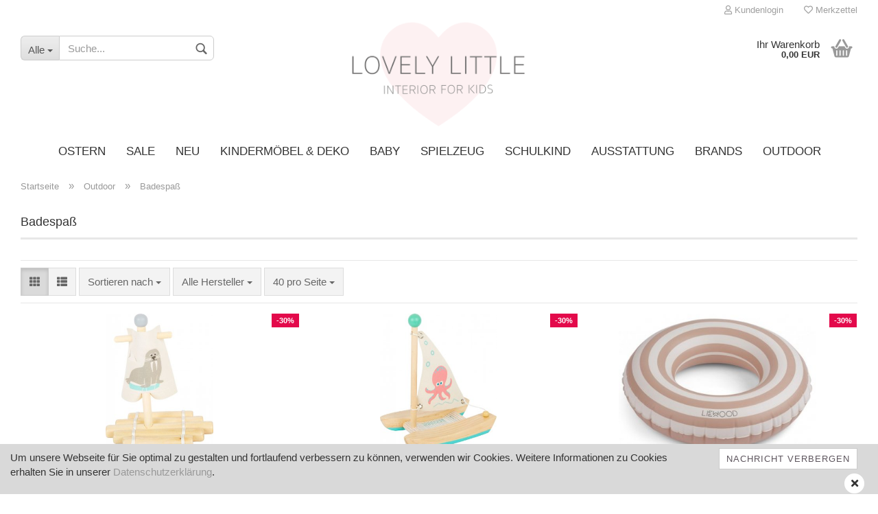

--- FILE ---
content_type: text/html; charset=utf-8
request_url: https://www.lovelylittle.de/outdoor/badespass/
body_size: 17380
content:



	<!DOCTYPE html>
	<html xmlns="http://www.w3.org/1999/xhtml" dir="ltr" lang="de">
		
			<head>
				
						
					<!--
			
					=========================================================
					Shopsoftware by Gambio GmbH (c) 2005-2020 [www.gambio.de]
					=========================================================
			
					Gambio GmbH offers you highly scalable E-Commerce-Solutions and Services.
					The Shopsoftware is redistributable under the GNU General Public License (Version 2) [http://www.gnu.org/licenses/gpl-2.0.html].
					based on: E-Commerce Engine Copyright (c) 2006 xt:Commerce, created by Mario Zanier & Guido Winger and licensed under GNU/GPL.
					Information and contribution at http://www.xt-commerce.com
			
					=========================================================
					Please visit our website: www.gambio.de
					=========================================================
			
					-->
				

                

	
									<script
						async
                        							src='/public/6971eb24d5480.js'
										></script>
						<script
					async
                    						src='/public/6971eb24c0925.js'
								></script>
		    				<script>
								var gaDisable = 'ga-disable-UA-139933714-1';

			if (document.cookie.indexOf(gaDisable + '=true') > -1) {
				window[gaDisable] = true;
			}

			function gaOptOut() {
				document.cookie = gaDisable + '=true; expires=Thu, 31 Dec 2099 23:59:59 UTC; path=/';
				window[gaDisable] = true;
				console.log('Disabled Google-Analytics Tracking');
			}

			function gaOptout() {
				gaOptOut();
			}

			function checkGaOptOutAnchor() {
				if (location.hash.substr(1) === 'gaOptOut') {
					gaOptOut();
				}
			}

			checkGaOptOutAnchor();
			window.addEventListener('hashchange', checkGaOptOutAnchor);
			
			window.dataLayer = window.dataLayer || [];
			
			function gtag() {
				dataLayer.push(arguments);
			}
			

			gtag('js', new Date());

						gtag('config', 'UA-139933714-1', { 'anonymize_ip': true });
			
						gtag('config', 'AW-862162622');
					</script>
	

                    
                
	
				
					<meta name="viewport" content="width=device-width, initial-scale=1, minimum-scale=1.0, maximum-scale=1.0, user-scalable=no" />
				
	
				
					<meta http-equiv="Content-Type" content="text/html; charset=utf-8" />
		<meta name="language" content="de" />
		<meta name="keywords" content="Plaschbecken und Schwimmringe" />
		<meta name="description" content="Entzückende Planschbecken und schwimmringe von Liewood in tollen Farben für großen Badespaß." />
		<meta property="og:description" content="Entzückende Planschbecken und schwimmringe von Liewood in tollen Farben für großen Badespaß." />
		<meta property="og:image" content="https://www.lovelylittle.de/images/categories/og/" />
		<meta property="og:title" content="Badespaß" />
		<meta property="og:type" content="product.group" />
		<title>Plaschbecken und Schwimmringe - Lovely Little</title>

				

								
									

				
					<base href="https://www.lovelylittle.de/" />
				
	
				
											
							<link rel="shortcut icon" href="https://www.lovelylittle.de/images/logos/favicon.ico" type="image/x-icon" />
						
									
	
				
									
	
				
											
							<link id="main-css" type="text/css" rel="stylesheet" href="templates/Honeygrid/main.min.css?bust=1768987344" />
						
									
	
				
					<meta name="robots" content="index,follow" />
		<link rel="canonical" href="https://www.lovelylittle.de/outdoor/badespass/" />
		<meta property="og:url" content="https://www.lovelylittle.de/outdoor/badespass/">
		<script src="https://cdn.gambiohub.com/sdk/1.2.0/dist/bundle.js"></script><script>var payPalText = {"ecsNote":"Bitte w\u00e4hlen Sie ihre gew\u00fcnschte PayPal-Zahlungsweise.","paypalUnavailable":"PayPal steht f\u00fcr diese Transaktion im Moment nicht zur Verf\u00fcgung.","errorContinue":"weiter","continueToPayPal":"Weiter mit","errorCheckData":"Es ist ein Fehler aufgetreten. Bitte \u00fcberpr\u00fcfen Sie Ihre Eingaben."};var payPalButtonSettings = {"env":"live","commit":false,"style":{"label":"checkout","shape":"rect","color":"gold","layout":"vertical","tagline":false},"locale":"","fundingCardAllowed":true,"fundingELVAllowed":true,"fundingCreditAllowed":false,"createPaymentUrl":"https:\/\/www.lovelylittle.de\/shop.php?do=PayPalHub\/CreatePayment&initiator=ecs","authorizedPaymentUrl":"https:\/\/www.lovelylittle.de\/shop.php?do=PayPalHub\/AuthorizedPayment&initiator=ecs","checkoutUrl":"https:\/\/www.lovelylittle.de\/shop.php?do=PayPalHub\/RedirectGuest","useVault":false,"jssrc":"https:\/\/www.paypal.com\/sdk\/js?client-id=AVEjCpwSc-e9jOY8dHKoTUckaKtPo0shiwe_T2rKtxp30K4TYGRopYjsUS6Qmkj6bILd7Nt72pbMWCXe&commit=false&intent=capture&components=buttons%2Cmarks%2Cmessages%2Cfunding-eligibility%2Cgooglepay%2Capplepay%2Ccard-fields&integration-date=2021-11-25&merchant-id=K2FSKCSXANP7S&currency=EUR","partnerAttributionId":"GambioGmbH_Cart_Hub_PPXO","createOrderUrl":"https:\/\/www.lovelylittle.de\/shop.php?do=PayPalHub\/CreateOrder&initiator=ecs","getOrderUrl":"https:\/\/www.lovelylittle.de\/shop.php?do=PayPalHub\/GetOrder","approvedOrderUrl":"https:\/\/www.lovelylittle.de\/shop.php?do=PayPalHub\/ApprovedOrder&initiator=ecs","paymentApproved":false,"developmentMode":false,"cartAmount":0};var jsShoppingCart = {"languageCode":"de","verifySca":"https:\/\/www.lovelylittle.de\/shop.php?do=PayPalHub\/VerifySca","totalAmount":"0.00","currency":"EUR","env":"live","commit":false,"style":{"label":"checkout","shape":"rect","color":"gold","layout":"vertical","tagline":false},"locale":"","fundingCardAllowed":true,"fundingELVAllowed":true,"fundingCreditAllowed":false,"createPaymentUrl":"https:\/\/www.lovelylittle.de\/shop.php?do=PayPalHub\/CreatePayment&initiator=ecs","authorizedPaymentUrl":"https:\/\/www.lovelylittle.de\/shop.php?do=PayPalHub\/AuthorizedPayment&initiator=ecs","checkoutUrl":"https:\/\/www.lovelylittle.de\/shop.php?do=PayPalHub\/RedirectGuest","useVault":false,"jssrc":"https:\/\/www.paypal.com\/sdk\/js?client-id=AVEjCpwSc-e9jOY8dHKoTUckaKtPo0shiwe_T2rKtxp30K4TYGRopYjsUS6Qmkj6bILd7Nt72pbMWCXe&commit=false&intent=capture&components=buttons%2Cmarks%2Cmessages%2Cfunding-eligibility%2Cgooglepay%2Capplepay%2Ccard-fields&integration-date=2021-11-25&merchant-id=K2FSKCSXANP7S&currency=EUR","partnerAttributionId":"GambioGmbH_Cart_Hub_PPXO","createOrderUrl":"https:\/\/www.lovelylittle.de\/shop.php?do=PayPalHub\/CreateOrder&initiator=ecs","getOrderUrl":"https:\/\/www.lovelylittle.de\/shop.php?do=PayPalHub\/GetOrder","approvedOrderUrl":"https:\/\/www.lovelylittle.de\/shop.php?do=PayPalHub\/ApprovedOrder&initiator=ecs","paymentApproved":false,"developmentMode":false,"cartAmount":0};var payPalBannerSettings = {};</script><script id="paypalconsent" type="application/json">{"purpose_id":null}</script><script src="GXModules/Gambio/Hub/Shop/Javascript/PayPalLoader-bust_1755502481.js" async></script><link rel="stylesheet" href="https://cdn.gambiohub.com/sdk/1.2.0/dist/css/gambio_hub.css">
				
	
				
									
				
				
									
			
			</head>
		
		
			<body class="page-index-type-c283 page-index-type-gm_boosted_category page-index-type-cat page-index-type-cPath"
				  data-gambio-namespace="https://www.lovelylittle.de/templates/Honeygrid/assets/javascript/engine"
				  data-jse-namespace="https://www.lovelylittle.de/JSEngine/build"
				  data-gambio-controller="initialize"
				  data-gambio-widget="input_number responsive_image_loader transitions image_maps modal history dropdown core_workarounds anchor"
				  data-input_number-separator=","
					>
		
				
					
				
		




	


	
	
		<div id="outer-wrapper" >
			
				<header id="header" class="navbar">
					
					
																													
																
						





	<div id="topbar-container">
								
		
					
		
		
			<div class="navbar-topbar">
				
					<nav data-gambio-widget="menu link_crypter" data-menu-switch-element-position="false" data-menu-events='{"desktop": ["click"], "mobile": ["click"]}' data-menu-ignore-class="dropdown-menu">
						<ul class="nav navbar-nav navbar-right">

														
							
															
							
							
															
							
							
															

							
															

							
															

														
							
																	
										<li class="dropdown navbar-topbar-item first">
											<a title="Anmeldung" href="/outdoor/badespass/#" class="dropdown-toggle" data-toggle-hover="dropdown"><span class="fa fa-user-o"></span>&nbsp;Kundenlogin</a>
											




	<ul class="dropdown-menu dropdown-menu-login arrow-top">
		
			<li class="arrow"></li>
		
		
		
			<li class="dropdown-header hidden-xs">Kundenlogin</li>
		
		
		
			<li>
				<form action="https://www.lovelylittle.de/login.php?action=process" method="post" class="form-horizontal">
					<input type="hidden" name="return_url" value="https://www.lovelylittle.de/outdoor/badespass/">
					<input type="hidden" name="return_url_hash" value="f27a19b7e5bffea5f1c132792d4374c17de215d7db370f09801e70eba8ab2eb9">
					
						<div class="form-group">
							<input autocomplete="username" type="email" id="box-login-dropdown-login-username" class="form-control" placeholder="E-Mail" name="email_address" />
						</div>
					
					
						<div class="form-group">
							<input autocomplete="current-password" type="password" id="box-login-dropdown-login-password" class="form-control" placeholder="Passwort" name="password" />
						</div>
					
					
						<div class="dropdown-footer row">
							
	
								
									<input type="submit" class="btn btn-primary btn-block" value="Anmelden" />
								
								<ul>
									
										<li>
											<a title="Konto erstellen" href="https://www.lovelylittle.de/shop.php?do=CreateRegistree">
												Konto erstellen
											</a>
										</li>
									
									
										<li>
											<a title="Passwort vergessen?" href="https://www.lovelylittle.de/password_double_opt.php">
												Passwort vergessen?
											</a>
										</li>
									
								</ul>
							
	

	
						</div>
					
				</form>
			</li>
		
	</ul>


										</li>
									
															

							
																	
										<li class="navbar-topbar-item">
											<a href="https://www.lovelylittle.de/wish_list.php" title="Merkzettel anzeigen"><span class="fa fa-heart-o"></span>&nbsp;Merkzettel</a>
										</li>
									
															

							
						</ul>
					</nav>
				
			</div>
		
	</div>


					
			
					
						<div class="inside">
				
							<div class="row">
					
								
																																				
                                    
                                                                                    






	<div class="navbar-search collapse">
		
		
						<p class="navbar-search-header dropdown-header">Suche</p>
		
		
		
			<form action="advanced_search_result.php" method="get" data-gambio-widget="live_search">
		
				<div class="navbar-search-input-group input-group">
					<div class="navbar-search-input-group-btn input-group-btn custom-dropdown" data-dropdown-trigger-change="false" data-dropdown-trigger-no-change="false">
						
						
							<button type="button" class="btn btn-default dropdown-toggle" data-toggle="dropdown" aria-haspopup="true" aria-expanded="false">
								<span class="dropdown-name">Alle</span> <span class="caret"></span>
							</button>
						
						
						
															
									<ul class="dropdown-menu">
																				
												<li><a href="#" data-rel="0">Alle</a></li>
											
																							
													<li><a href="#" data-rel="127">Ostern</a></li>
												
																							
													<li><a href="#" data-rel="95">Sale</a></li>
												
																							
													<li><a href="#" data-rel="210">NEU</a></li>
												
																							
													<li><a href="#" data-rel="2">Kindermöbel & Deko</a></li>
												
																							
													<li><a href="#" data-rel="291">Baby</a></li>
												
																							
													<li><a href="#" data-rel="7">Spielzeug</a></li>
												
																							
													<li><a href="#" data-rel="293">Schulkind</a></li>
												
																							
													<li><a href="#" data-rel="232">Ausstattung</a></li>
												
																							
													<li><a href="#" data-rel="1">Brands</a></li>
												
																							
													<li><a href="#" data-rel="129">Outdoor</a></li>
												
																														</ul>
								
													
						
						
															
									<select name="categories_id">
										<option value="0">Alle</option>
																																	
													<option value="127">Ostern</option>
												
																							
													<option value="95">Sale</option>
												
																							
													<option value="210">NEU</option>
												
																							
													<option value="2">Kindermöbel & Deko</option>
												
																							
													<option value="291">Baby</option>
												
																							
													<option value="7">Spielzeug</option>
												
																							
													<option value="293">Schulkind</option>
												
																							
													<option value="232">Ausstattung</option>
												
																							
													<option value="1">Brands</option>
												
																							
													<option value="129">Outdoor</option>
												
																														</select>
								
													
						
					</div>

					
					<button type="submit" class="gm-search form-control-feedback"></button>
					

					<input type="text" name="keywords" placeholder="Suche..." class="form-control search-input" autocomplete="off" />
					
				</div>
		
				
									<input type="hidden" value="1" name="inc_subcat" />
								
				
					<div class="navbar-search-footer visible-xs-block">
						
							<button class="btn btn-primary btn-block" type="submit">
								Suche...
							</button>
						
						
							<a href="advanced_search.php" class="btn btn-default btn-block" title="Erweiterte Suche">
								Erweiterte Suche
							</a>
						
					</div>
				
				
				<div class="search-result-container"></div>
		
			</form>
		
	</div>


                                                                            

									<div class="navbar-header" data-gambio-widget="mobile_menu">
																					
													
		<div id="navbar-brand" class="navbar-brand">
			<a href="https://www.lovelylittle.de/" title="Lovely Little">
				<img class="img-responsive" src="https://www.lovelylittle.de/images/logos/logo_lovely_little_schwarz-zugeschn-1_logo.png" alt="Lovely Little-Logo">
			</a>
		</div>
	
											
																				
											
	
	
			
	
		<button type="button" class="navbar-toggle" data-mobile_menu-target="#categories .navbar-collapse"
		        data-mobile_menu-body-class="categories-open" data-mobile_menu-toggle-content-visibility>
			<i class="gm-menu"></i>
		</button>
	
	
	
		<button type="button" class="navbar-toggle cart-icon" data-mobile_menu-location="shopping_cart.php">
			<i class="gm-cart-basket"></i>
			<span class="cart-products-count hidden">
				0
			</span>
		</button>
	
	
			
			<button type="button" class="navbar-toggle" data-mobile_menu-target=".navbar-search" data-mobile_menu-body-class="search-open"
					data-mobile_menu-toggle-content-visibility>
				<i class="gm-search"></i>
			</button>
		
	
										
									</div>
								
							
								
																	
							
								
																			
																						


	<nav id="cart-container" class="navbar-cart" data-gambio-widget="menu cart_dropdown" data-menu-switch-element-position="false">
		
			<ul class="cart-container-inner">
				
					<li>
						<a href="https://www.lovelylittle.de/shopping_cart.php" class="dropdown-toggle">
							
								<i class="gm-cart-basket"></i>
								<span class="cart">
									Ihr Warenkorb<br />
									<span class="products">
										0,00 EUR
									</span>
								</span>
							
							
																	<span class="cart-products-count hidden">
										
									</span>
															
						</a>
						
						



	<ul class="dropdown-menu arrow-top cart-dropdown cart-empty">
		
			<li class="arrow"></li>
		
	
		
					
	
		
			<li class="cart-dropdown-inside">
		
				
									
				
									
						<div class="cart-empty">
							Sie haben noch keine Artikel in Ihrem Warenkorb.
						</div>
					
								
			</li>
		
	</ul>

					</li>
				
			</ul>
		
	</nav>

										
																	
				
							</div>
							
						</div>
					
			
					
					
					

	
		<div class="row cookie-bar bottom"
			 style="background-color: #d9d9d9; opacity: 1"
			 data-gambio-widget="cookie_bar">
			
				<span class="col-sm-9 col-md-10 content">
					
						Um unsere Webseite f&uuml;r Sie optimal zu gestalten und fortlaufend verbessern zu k&ouml;nnen, verwenden wir Cookies. Weitere Informationen zu Cookies erhalten Sie in unserer <a href="https://www.lovelylittle.de/info/privatsphaere-und-datenschutz.html" target="_self">Datenschutzerkl&auml;rung</a>.
					
				</span>
			
			
			
				<span class="col-sm-3 col-md-2 close-button">
					
						<a href="#"
						   style="background-color: #ffffff; color: #5c545c; margin-right: 15px;"
						   class="btn btn-default btn-sm close-button">
															Nachricht verbergen
													</a>
					

					
													<span class="fa-stack">
								<i class="fa fa-circle fa-inverse fa-stack-2x"></i>
								<i class="fa fa-close fa-stack-1x"></i>
							</span>
											
				</span>
			
		</div>
	


					
						<noscript>
							<div class="alert alert-danger noscript-notice">
								JavaScript ist in Ihrem Browser deaktiviert. Aktivieren Sie JavaScript, um alle Funktionen des Shops nutzen und alle Inhalte sehen zu können.
							</div>
						</noscript>
					
					
					
													
																


	<div id="categories">
		<div class="navbar-collapse collapse">
			
				<nav class="navbar-default navbar-categories" data-gambio-widget="menu">
					
						<ul class="level-1 nav navbar-nav">
							 
															
									<li class="level-1-child" data-id="127">
										
											<a class="dropdown-toggle" href="https://www.lovelylittle.de/ostern/" title="Ostern">
												
													Ostern
												
																							</a>
										
										
										
																					
										
									</li>
								
															
									<li class="level-1-child" data-id="95">
										
											<a class="dropdown-toggle" href="https://www.lovelylittle.de/sale/" title="Sale">
												
													Sale
												
																							</a>
										
										
										
																					
										
									</li>
								
															
									<li class="level-1-child" data-id="210">
										
											<a class="dropdown-toggle" href="https://www.lovelylittle.de/neu/" title="NEU">
												
													NEU
												
																							</a>
										
										
										
																					
										
									</li>
								
															
									<li class="dropdown level-1-child" data-id="2">
										
											<a class="dropdown-toggle" href="https://www.lovelylittle.de/kindermoebel/" title="Kindermöbel &amp; Deko">
												
													Kindermöbel &amp; Deko
												
																							</a>
										
										
										
																							
													<ul data-level="2" class="level-2 dropdown-menu dropdown-menu-child">
														
															<li class="enter-category hidden-sm hidden-md hidden-lg show-more">
																
																	<a class="dropdown-toggle" href="https://www.lovelylittle.de/kindermoebel/" title="Kindermöbel &amp; Deko">
																		
																			Kindermöbel & Deko anzeigen
																		
																	</a>
																
															</li>
														
														
																																																																																																																																																																																																																																																																											
																													
																															
																	<li class="dropdown level-2-child">
																		<a href="https://www.lovelylittle.de/kindermoebel/kindermoebel-292/" title="Kindermöbel">
																			Kindermöbel
																		</a>
																																					<ul  data-level="3" class="level-3 dropdown-menu dropdown-menu-child">
																				<li class="enter-category">
																					<a href="https://www.lovelylittle.de/kindermoebel/kindermoebel-292/" title="Kindermöbel" class="dropdown-toggle">
																						Kindermöbel anzeigen
																					</a>
																				</li>
																																									
																						<li class="level-3-child">
																							<a href="https://www.lovelylittle.de/kindermoebel/kindermoebel-292/Kindergarderoben/" title="Garderoben">
																								Garderoben
																							</a>
																						</li>
																					
																																									
																						<li class="level-3-child">
																							<a href="https://www.lovelylittle.de/kindermoebel/kindermoebel-292/kinderbetten/" title="Kinderbetten">
																								Kinderbetten
																							</a>
																						</li>
																					
																																									
																						<li class="level-3-child">
																							<a href="https://www.lovelylittle.de/kindermoebel/kindermoebel-292/Kindersessel/" title="Kindersofa & Kindersessel">
																								Kindersofa & Kindersessel
																							</a>
																						</li>
																					
																																									
																						<li class="level-3-child">
																							<a href="https://www.lovelylittle.de/kindermoebel/kindermoebel-292/Kindertisch-Kinderstuhl/" title="Kinderstühle & Tische">
																								Kinderstühle & Tische
																							</a>
																						</li>
																					
																																									
																						<li class="level-3-child">
																							<a href="https://www.lovelylittle.de/kindermoebel/kindermoebel-292/Kinderkleiderschrank/" title="Kleiderschränke">
																								Kleiderschränke
																							</a>
																						</li>
																					
																																									
																						<li class="level-3-child">
																							<a href="https://www.lovelylittle.de/kindermoebel/kindermoebel-292/kommoden/" title="Kommoden">
																								Kommoden
																							</a>
																						</li>
																					
																																									
																						<li class="level-3-child">
																							<a href="https://www.lovelylittle.de/kindermoebel/kindermoebel-292/Kinderzimmerregal/" title="Regale">
																								Regale
																							</a>
																						</li>
																					
																																									
																						<li class="level-3-child">
																							<a href="https://www.lovelylittle.de/kindermoebel/kindermoebel-292/Kinderschreibtisch/" title="Schreibtische">
																								Schreibtische
																							</a>
																						</li>
																					
																																							</ul>
																																			</li>
																
																															
																	<li class="dropdown level-2-child">
																		<a href="https://www.lovelylittle.de/kindermoebel/Kinderzimmer-Deko/" title="Dekoration">
																			Dekoration
																		</a>
																																					<ul  data-level="3" class="level-3 dropdown-menu dropdown-menu-child">
																				<li class="enter-category">
																					<a href="https://www.lovelylittle.de/kindermoebel/Kinderzimmer-Deko/" title="Dekoration" class="dropdown-toggle">
																						Dekoration anzeigen
																					</a>
																				</li>
																																									
																						<li class="level-3-child">
																							<a href="https://www.lovelylittle.de/kindermoebel/Kinderzimmer-Deko/Dekokissen/" title="Kissen">
																								Kissen
																							</a>
																						</li>
																					
																																									
																						<li class="level-3-child">
																							<a href="https://www.lovelylittle.de/kindermoebel/Kinderzimmer-Deko/Kinderposter-kinderzimmerbilder/" title="Poster & Bilder">
																								Poster & Bilder
																							</a>
																						</li>
																					
																																									
																						<li class="level-3-child">
																							<a href="https://www.lovelylittle.de/kindermoebel/Kinderzimmer-Deko/Kinderspiegel/" title="Spiegel">
																								Spiegel
																							</a>
																						</li>
																					
																																									
																						<li class="level-3-child">
																							<a href="https://www.lovelylittle.de/kindermoebel/Kinderzimmer-Deko/Aufbewahrungsbox-Kinderzimmer/" title="Spielzeugaufbewahrung">
																								Spielzeugaufbewahrung
																							</a>
																						</li>
																					
																																									
																						<li class="level-3-child">
																							<a href="https://www.lovelylittle.de/kindermoebel/Kinderzimmer-Deko/Kinderzimmertapeten/" title="Tapeten">
																								Tapeten
																							</a>
																						</li>
																					
																																									
																						<li class="level-3-child">
																							<a href="https://www.lovelylittle.de/kindermoebel/Kinderzimmer-Deko/tiertrophaeen/" title="Tiertrophäen">
																								Tiertrophäen
																							</a>
																						</li>
																					
																																									
																						<li class="level-3-child">
																							<a href="https://www.lovelylittle.de/kindermoebel/Kinderzimmer-Deko/wandregale/" title="Wandregale">
																								Wandregale
																							</a>
																						</li>
																					
																																									
																						<li class="level-3-child">
																							<a href="https://www.lovelylittle.de/kindermoebel/Kinderzimmer-Deko/wandsticker/" title="Wandsticker">
																								Wandsticker
																							</a>
																						</li>
																					
																																									
																						<li class="level-3-child">
																							<a href="https://www.lovelylittle.de/kindermoebel/Kinderzimmer-Deko/wimpelketten/" title="Wimpelketten">
																								Wimpelketten
																							</a>
																						</li>
																					
																																									
																						<li class="level-3-child">
																							<a href="https://www.lovelylittle.de/kindermoebel/Kinderzimmer-Deko/korbwaren/" title="Korbwaren">
																								Korbwaren
																							</a>
																						</li>
																					
																																							</ul>
																																			</li>
																
																															
																	<li class="level-2-child">
																		<a href="https://www.lovelylittle.de/kindermoebel/kinderteppiche/" title="Kinderteppiche">
																			Kinderteppiche
																		</a>
																																			</li>
																
																															
																	<li class="dropdown level-2-child">
																		<a href="https://www.lovelylittle.de/kindermoebel/Kinderzimmerlampen/" title="Kinderlampen">
																			Kinderlampen
																		</a>
																																					<ul  data-level="3" class="level-3 dropdown-menu dropdown-menu-child">
																				<li class="enter-category">
																					<a href="https://www.lovelylittle.de/kindermoebel/Kinderzimmerlampen/" title="Kinderlampen" class="dropdown-toggle">
																						Kinderlampen anzeigen
																					</a>
																				</li>
																																									
																						<li class="level-3-child">
																							<a href="https://www.lovelylittle.de/kindermoebel/Kinderzimmerlampen/Deckenlampen/" title="Deckenlampen">
																								Deckenlampen
																							</a>
																						</li>
																					
																																									
																						<li class="level-3-child">
																							<a href="https://www.lovelylittle.de/kindermoebel/Kinderzimmerlampen/lichterketten/" title="Lichterketten">
																								Lichterketten
																							</a>
																						</li>
																					
																																									
																						<li class="level-3-child">
																							<a href="https://www.lovelylittle.de/kindermoebel/Kinderzimmerlampen/nachtlichter/" title="Nachtlichter">
																								Nachtlichter
																							</a>
																						</li>
																					
																																									
																						<li class="level-3-child">
																							<a href="https://www.lovelylittle.de/kindermoebel/Kinderzimmerlampen/Tischlampen-Kinderzimmer/" title="Tischlampen">
																								Tischlampen
																							</a>
																						</li>
																					
																																							</ul>
																																			</li>
																
																													
																												
														
															<li class="enter-category hidden-more hidden-xs">
																<a class="dropdown-toggle col-xs-6"
																   href="https://www.lovelylittle.de/kindermoebel/"
																   title="Kindermöbel &amp; Deko">Kindermöbel & Deko anzeigen</a>
							
																<span class="close-menu-container col-xs-6">
																	<span class="close-flyout">
																		<i class="fa fa-close"></i>
																	</span>
																</span>
															</li>
														
													
													</ul>
												
																					
										
									</li>
								
															
									<li class="dropdown level-1-child" data-id="291">
										
											<a class="dropdown-toggle" href="https://www.lovelylittle.de/baby/" title="Baby">
												
													Baby
												
																							</a>
										
										
										
																							
													<ul data-level="2" class="level-2 dropdown-menu dropdown-menu-child">
														
															<li class="enter-category hidden-sm hidden-md hidden-lg show-more">
																
																	<a class="dropdown-toggle" href="https://www.lovelylittle.de/baby/" title="Baby">
																		
																			Baby anzeigen
																		
																	</a>
																
															</li>
														
														
																																																																																																																																																																																																																																																																																																																																																																																																																																																																																																																																																																																																																																																																																																																																																																											
																													
																															
																	<li class="dropdown level-2-child">
																		<a href="https://www.lovelylittle.de/baby/babybetten/" title="Babybetten">
																			Babybetten
																		</a>
																																					<ul  data-level="3" class="level-3 dropdown-menu dropdown-menu-child">
																				<li class="enter-category">
																					<a href="https://www.lovelylittle.de/baby/babybetten/" title="Babybetten" class="dropdown-toggle">
																						Babybetten anzeigen
																					</a>
																				</li>
																																									
																						<li class="level-3-child">
																							<a href="https://www.lovelylittle.de/baby/babybetten/babybetten-gitterbetten/" title="Babybetten & Gitterbetten">
																								Babybetten & Gitterbetten
																							</a>
																						</li>
																					
																																									
																						<li class="level-3-child">
																							<a href="https://www.lovelylittle.de/baby/babybetten/matratzen-babybett/" title="Matratzen Babybett">
																								Matratzen Babybett
																							</a>
																						</li>
																					
																																									
																						<li class="level-3-child">
																							<a href="https://www.lovelylittle.de/baby/babybetten/moseskorb/" title="Moseskorb">
																								Moseskorb
																							</a>
																						</li>
																					
																																							</ul>
																																			</li>
																
																															
																	<li class="level-2-child">
																		<a href="https://www.lovelylittle.de/baby/Babydecken/" title="Babydecken">
																			Babydecken
																		</a>
																																			</li>
																
																															
																	<li class="level-2-child">
																		<a href="https://www.lovelylittle.de/baby/babyschlafsack/" title="Babyschlafsack">
																			Babyschlafsack
																		</a>
																																			</li>
																
																															
																	<li class="level-2-child">
																		<a href="https://www.lovelylittle.de/baby/babyspielzeug/" title="Babyspielzeug">
																			Babyspielzeug
																		</a>
																																			</li>
																
																															
																	<li class="level-2-child">
																		<a href="https://www.lovelylittle.de/baby/betthimmel/" title="Betthimmel">
																			Betthimmel
																		</a>
																																			</li>
																
																															
																	<li class="level-2-child">
																		<a href="https://www.lovelylittle.de/baby/bettnestchen/" title="Bettnestchen">
																			Bettnestchen
																		</a>
																																			</li>
																
																															
																	<li class="level-2-child">
																		<a href="https://www.lovelylittle.de/baby/handtuecher/" title="Handtücher">
																			Handtücher
																		</a>
																																			</li>
																
																															
																	<li class="level-2-child">
																		<a href="https://www.lovelylittle.de/baby/mobiles/" title="Mobiles & Spieluhren">
																			Mobiles & Spieluhren
																		</a>
																																			</li>
																
																															
																	<li class="level-2-child">
																		<a href="https://www.lovelylittle.de/baby/wickelauflagen/" title="Wickelauflagen">
																			Wickelauflagen
																		</a>
																																			</li>
																
																															
																	<li class="level-2-child">
																		<a href="https://www.lovelylittle.de/baby/wickelkommoden/" title="Wickelkommoden">
																			Wickelkommoden
																		</a>
																																			</li>
																
																															
																	<li class="level-2-child">
																		<a href="https://www.lovelylittle.de/baby/wickeltaschen/" title="Wickeltaschen">
																			Wickeltaschen
																		</a>
																																			</li>
																
																															
																	<li class="level-2-child">
																		<a href="https://www.lovelylittle.de/baby/mulltuecher/" title="Mulltücher">
																			Mulltücher
																		</a>
																																			</li>
																
																													
																												
														
															<li class="enter-category hidden-more hidden-xs">
																<a class="dropdown-toggle col-xs-6"
																   href="https://www.lovelylittle.de/baby/"
																   title="Baby">Baby anzeigen</a>
							
																<span class="close-menu-container col-xs-6">
																	<span class="close-flyout">
																		<i class="fa fa-close"></i>
																	</span>
																</span>
															</li>
														
													
													</ul>
												
																					
										
									</li>
								
															
									<li class="dropdown level-1-child" data-id="7">
										
											<a class="dropdown-toggle" href="https://www.lovelylittle.de/spielen/" title="Spielzeug">
												
													Spielzeug
												
																							</a>
										
										
										
																							
													<ul data-level="2" class="level-2 dropdown-menu dropdown-menu-child">
														
															<li class="enter-category hidden-sm hidden-md hidden-lg show-more">
																
																	<a class="dropdown-toggle" href="https://www.lovelylittle.de/spielen/" title="Spielzeug">
																		
																			Spielzeug anzeigen
																		
																	</a>
																
															</li>
														
														
																																																																																																																																																																																																																																																																											
																													
																															
																	<li class="dropdown level-2-child">
																		<a href="https://www.lovelylittle.de/spielen/spielzeug/" title="Spielzeug">
																			Spielzeug
																		</a>
																																					<ul  data-level="3" class="level-3 dropdown-menu dropdown-menu-child">
																				<li class="enter-category">
																					<a href="https://www.lovelylittle.de/spielen/spielzeug/" title="Spielzeug" class="dropdown-toggle">
																						Spielzeug anzeigen
																					</a>
																				</li>
																																									
																						<li class="level-3-child">
																							<a href="https://www.lovelylittle.de/spielen/spielzeug/baukloetze/" title="Bauklötze">
																								Bauklötze
																							</a>
																						</li>
																					
																																									
																						<li class="level-3-child">
																							<a href="https://www.lovelylittle.de/spielen/spielzeug/holzspielzeug/" title="Holzspielzeug">
																								Holzspielzeug
																							</a>
																						</li>
																					
																																									
																						<li class="level-3-child">
																							<a href="https://www.lovelylittle.de/spielen/spielzeug/kuscheltiere/" title="Kuscheltiere">
																								Kuscheltiere
																							</a>
																						</li>
																					
																																									
																						<li class="level-3-child">
																							<a href="https://www.lovelylittle.de/spielen/spielzeug/lernspielzeug/" title="Lernspielzeug">
																								Lernspielzeug
																							</a>
																						</li>
																					
																																									
																						<li class="level-3-child">
																							<a href="https://www.lovelylittle.de/spielen/spielzeug/murmeln/" title="Murmeln">
																								Murmeln
																							</a>
																						</li>
																					
																																									
																						<li class="level-3-child">
																							<a href="https://www.lovelylittle.de/spielen/spielzeug/musikinstrumente/" title="Musikinstrumente">
																								Musikinstrumente
																							</a>
																						</li>
																					
																																									
																						<li class="level-3-child">
																							<a href="https://www.lovelylittle.de/spielen/spielzeug/puppentheater/" title="Puppentheater">
																								Puppentheater
																							</a>
																						</li>
																					
																																									
																						<li class="level-3-child">
																							<a href="https://www.lovelylittle.de/spielen/spielzeug/rollenspielzeug/" title="Rollenspielzeug">
																								Rollenspielzeug
																							</a>
																						</li>
																					
																																									
																						<li class="level-3-child">
																							<a href="https://www.lovelylittle.de/spielen/spielzeug/seifenblasen/" title="Seifenblasen">
																								Seifenblasen
																							</a>
																						</li>
																					
																																									
																						<li class="level-3-child">
																							<a href="https://www.lovelylittle.de/spielen/spielzeug/brettspiele/" title="Spiele & Puzzle">
																								Spiele & Puzzle
																							</a>
																						</li>
																					
																																									
																						<li class="level-3-child">
																							<a href="https://www.lovelylittle.de/spielen/spielzeug/kinderkuechen/" title="Spielküche & Kaufladen">
																								Spielküche & Kaufladen
																							</a>
																						</li>
																					
																																									
																						<li class="level-3-child">
																							<a href="https://www.lovelylittle.de/spielen/spielzeug/spielzelt/" title="Spielzelt">
																								Spielzelt
																							</a>
																						</li>
																					
																																									
																						<li class="level-3-child">
																							<a href="https://www.lovelylittle.de/spielen/spielzeug/spielzeugautos/" title="Spielzeugautos">
																								Spielzeugautos
																							</a>
																						</li>
																					
																																									
																						<li class="level-3-child">
																							<a href="https://www.lovelylittle.de/spielen/spielzeug/spielzeugkisten/" title="Spielzeugkisten">
																								Spielzeugkisten
																							</a>
																						</li>
																					
																																									
																						<li class="level-3-child">
																							<a href="https://www.lovelylittle.de/spielen/spielzeug/stapel-und-steckspiele/" title="Stapel- und Steckspiele">
																								Stapel- und Steckspiele
																							</a>
																						</li>
																					
																																									
																						<li class="level-3-child">
																							<a href="https://www.lovelylittle.de/spielen/spielzeug/kinderbuecher/" title="Kinderbücher">
																								Kinderbücher
																							</a>
																						</li>
																					
																																							</ul>
																																			</li>
																
																															
																	<li class="dropdown level-2-child">
																		<a href="https://www.lovelylittle.de/spielen/bewegungsspielzeug/" title="Bewegungsspielzeug">
																			Bewegungsspielzeug
																		</a>
																																					<ul  data-level="3" class="level-3 dropdown-menu dropdown-menu-child">
																				<li class="enter-category">
																					<a href="https://www.lovelylittle.de/spielen/bewegungsspielzeug/" title="Bewegungsspielzeug" class="dropdown-toggle">
																						Bewegungsspielzeug anzeigen
																					</a>
																				</li>
																																									
																						<li class="level-3-child">
																							<a href="https://www.lovelylittle.de/spielen/bewegungsspielzeug/baelle/" title="Bälle">
																								Bälle
																							</a>
																						</li>
																					
																																									
																						<li class="level-3-child">
																							<a href="https://www.lovelylittle.de/spielen/bewegungsspielzeug/indoor-klettergeruest/" title="Indoor Klettergerüst">
																								Indoor Klettergerüst
																							</a>
																						</li>
																					
																																									
																						<li class="level-3-child">
																							<a href="https://www.lovelylittle.de/spielen/bewegungsspielzeug/laufrad-231/" title="Laufrad">
																								Laufrad
																							</a>
																						</li>
																					
																																									
																						<li class="level-3-child">
																							<a href="https://www.lovelylittle.de/spielen/bewegungsspielzeug/roller-240/" title="Roller">
																								Roller
																							</a>
																						</li>
																					
																																									
																						<li class="level-3-child">
																							<a href="https://www.lovelylittle.de/spielen/bewegungsspielzeug/rutsche/" title="Rutsche">
																								Rutsche
																							</a>
																						</li>
																					
																																									
																						<li class="level-3-child">
																							<a href="https://www.lovelylittle.de/spielen/bewegungsspielzeug/schaukelpferd/" title="Schaukelpferd">
																								Schaukelpferd
																							</a>
																						</li>
																					
																																									
																						<li class="level-3-child">
																							<a href="https://www.lovelylittle.de/spielen/bewegungsspielzeug/wippe/" title="Wippe">
																								Wippe
																							</a>
																						</li>
																					
																																									
																						<li class="level-3-child">
																							<a href="https://www.lovelylittle.de/spielen/bewegungsspielzeug/wobbelboard/" title="Wobbelboard">
																								Wobbelboard
																							</a>
																						</li>
																					
																																							</ul>
																																			</li>
																
																															
																	<li class="dropdown level-2-child">
																		<a href="https://www.lovelylittle.de/spielen/puppen/" title="Puppen">
																			Puppen
																		</a>
																																					<ul  data-level="3" class="level-3 dropdown-menu dropdown-menu-child">
																				<li class="enter-category">
																					<a href="https://www.lovelylittle.de/spielen/puppen/" title="Puppen" class="dropdown-toggle">
																						Puppen anzeigen
																					</a>
																				</li>
																																									
																						<li class="level-3-child">
																							<a href="https://www.lovelylittle.de/spielen/puppen/puppen-198/" title="Puppen">
																								Puppen
																							</a>
																						</li>
																					
																																									
																						<li class="level-3-child">
																							<a href="https://www.lovelylittle.de/spielen/puppen/puppenhaus-zubehoer/" title="Puppenhaus Zubehör">
																								Puppenhaus Zubehör
																							</a>
																						</li>
																					
																																									
																						<li class="level-3-child">
																							<a href="https://www.lovelylittle.de/spielen/puppen/puppenhaeuser/" title="Puppenhäuser">
																								Puppenhäuser
																							</a>
																						</li>
																					
																																									
																						<li class="level-3-child">
																							<a href="https://www.lovelylittle.de/spielen/puppen/puppenkleidung/" title="Puppenkleidung">
																								Puppenkleidung
																							</a>
																						</li>
																					
																																									
																						<li class="level-3-child">
																							<a href="https://www.lovelylittle.de/spielen/puppen/puppenmoebel/" title="Puppenmöbel">
																								Puppenmöbel
																							</a>
																						</li>
																					
																																									
																						<li class="level-3-child">
																							<a href="https://www.lovelylittle.de/spielen/puppen/puppenwagen/" title="Puppenwagen">
																								Puppenwagen
																							</a>
																						</li>
																					
																																									
																						<li class="level-3-child">
																							<a href="https://www.lovelylittle.de/spielen/puppen/puppenzubehoer/" title="Puppenzubehör">
																								Puppenzubehör
																							</a>
																						</li>
																					
																																							</ul>
																																			</li>
																
																															
																	<li class="dropdown level-2-child">
																		<a href="https://www.lovelylittle.de/spielen/malen-basteln/" title="Malen & Basteln">
																			Malen & Basteln
																		</a>
																																					<ul  data-level="3" class="level-3 dropdown-menu dropdown-menu-child">
																				<li class="enter-category">
																					<a href="https://www.lovelylittle.de/spielen/malen-basteln/" title="Malen & Basteln" class="dropdown-toggle">
																						Malen & Basteln anzeigen
																					</a>
																				</li>
																																									
																						<li class="level-3-child">
																							<a href="https://www.lovelylittle.de/spielen/malen-basteln/bastelsets/" title="Bastelsets">
																								Bastelsets
																							</a>
																						</li>
																					
																																									
																						<li class="level-3-child">
																							<a href="https://www.lovelylittle.de/spielen/malen-basteln/malbuch/" title="Malbuch">
																								Malbuch
																							</a>
																						</li>
																					
																																									
																						<li class="level-3-child">
																							<a href="https://www.lovelylittle.de/spielen/malen-basteln/schablonen/" title="Schablonen">
																								Schablonen
																							</a>
																						</li>
																					
																																									
																						<li class="level-3-child">
																							<a href="https://www.lovelylittle.de/spielen/malen-basteln/sticker/" title="Sticker">
																								Sticker
																							</a>
																						</li>
																					
																																									
																						<li class="level-3-child">
																							<a href="https://www.lovelylittle.de/spielen/malen-basteln/stifte/" title="Stifte">
																								Stifte
																							</a>
																						</li>
																					
																																							</ul>
																																			</li>
																
																													
																												
														
															<li class="enter-category hidden-more hidden-xs">
																<a class="dropdown-toggle col-xs-6"
																   href="https://www.lovelylittle.de/spielen/"
																   title="Spielzeug">Spielzeug anzeigen</a>
							
																<span class="close-menu-container col-xs-6">
																	<span class="close-flyout">
																		<i class="fa fa-close"></i>
																	</span>
																</span>
															</li>
														
													
													</ul>
												
																					
										
									</li>
								
															
									<li class="dropdown level-1-child" data-id="293">
										
											<a class="dropdown-toggle" href="https://www.lovelylittle.de/schulkind-293/" title="Schulkind">
												
													Schulkind
												
																							</a>
										
										
										
																							
													<ul data-level="2" class="level-2 dropdown-menu dropdown-menu-child">
														
															<li class="enter-category hidden-sm hidden-md hidden-lg show-more">
																
																	<a class="dropdown-toggle" href="https://www.lovelylittle.de/schulkind-293/" title="Schulkind">
																		
																			Schulkind anzeigen
																		
																	</a>
																
															</li>
														
														
																																																																																																																																																																																																																																																																																																																																																																																																																																																																																																																											
																													
																															
																	<li class="level-2-child">
																		<a href="https://www.lovelylittle.de/schulkind-293/alles-fuer-die-pause/" title="Alles für die Pause">
																			Alles für die Pause
																		</a>
																																			</li>
																
																															
																	<li class="level-2-child">
																		<a href="https://www.lovelylittle.de/schulkind-293/einschulungs-party/" title="Einschulungs Party">
																			Einschulungs Party
																		</a>
																																			</li>
																
																															
																	<li class="level-2-child">
																		<a href="https://www.lovelylittle.de/schulkind-293/geschenke-fuer-die-schultuete/" title="Geschenke für die Schultüte">
																			Geschenke für die Schultüte
																		</a>
																																			</li>
																
																															
																	<li class="level-2-child">
																		<a href="https://www.lovelylittle.de/schulkind-293/lernspiele/" title="Lernspiele">
																			Lernspiele
																		</a>
																																			</li>
																
																															
																	<li class="level-2-child">
																		<a href="https://www.lovelylittle.de/schulkind-293/sammelmappen/" title="Sammelmappen">
																			Sammelmappen
																		</a>
																																			</li>
																
																															
																	<li class="level-2-child">
																		<a href="https://www.lovelylittle.de/schulkind-293/schreibtisch-co/" title="Schreibtisch & Co">
																			Schreibtisch & Co
																		</a>
																																			</li>
																
																															
																	<li class="level-2-child">
																		<a href="https://www.lovelylittle.de/schulkind-293/schultueten/" title="Schultüten">
																			Schultüten
																		</a>
																																			</li>
																
																															
																	<li class="level-2-child">
																		<a href="https://www.lovelylittle.de/schulkind-293/stundenplan/" title="Stundenplan">
																			Stundenplan
																		</a>
																																			</li>
																
																													
																												
														
															<li class="enter-category hidden-more hidden-xs">
																<a class="dropdown-toggle col-xs-6"
																   href="https://www.lovelylittle.de/schulkind-293/"
																   title="Schulkind">Schulkind anzeigen</a>
							
																<span class="close-menu-container col-xs-6">
																	<span class="close-flyout">
																		<i class="fa fa-close"></i>
																	</span>
																</span>
															</li>
														
													
													</ul>
												
																					
										
									</li>
								
															
									<li class="dropdown level-1-child" data-id="232">
										
											<a class="dropdown-toggle" href="https://www.lovelylittle.de/ausstattung/" title="Ausstattung">
												
													Ausstattung
												
																							</a>
										
										
										
																							
													<ul data-level="2" class="level-2 dropdown-menu dropdown-menu-child">
														
															<li class="enter-category hidden-sm hidden-md hidden-lg show-more">
																
																	<a class="dropdown-toggle" href="https://www.lovelylittle.de/ausstattung/" title="Ausstattung">
																		
																			Ausstattung anzeigen
																		
																	</a>
																
															</li>
														
														
																																																																																																																																																																																																																																																																																																																																							
																													
																															
																	<li class="dropdown level-2-child">
																		<a href="https://www.lovelylittle.de/ausstattung/geldbeutel/" title="Geldbeutel & Taschen">
																			Geldbeutel & Taschen
																		</a>
																																					<ul  data-level="3" class="level-3 dropdown-menu dropdown-menu-child">
																				<li class="enter-category">
																					<a href="https://www.lovelylittle.de/ausstattung/geldbeutel/" title="Geldbeutel & Taschen" class="dropdown-toggle">
																						Geldbeutel & Taschen anzeigen
																					</a>
																				</li>
																																									
																						<li class="level-3-child">
																							<a href="https://www.lovelylittle.de/ausstattung/geldbeutel/geldbeutel-256/" title="Geldbeutel">
																								Geldbeutel
																							</a>
																						</li>
																					
																																									
																						<li class="level-3-child">
																							<a href="https://www.lovelylittle.de/ausstattung/geldbeutel/koffer/" title="Koffer">
																								Koffer
																							</a>
																						</li>
																					
																																									
																						<li class="level-3-child">
																							<a href="https://www.lovelylittle.de/ausstattung/geldbeutel/koerbe/" title="Körbe">
																								Körbe
																							</a>
																						</li>
																					
																																									
																						<li class="level-3-child">
																							<a href="https://www.lovelylittle.de/ausstattung/geldbeutel/luggy/" title="Luggy">
																								Luggy
																							</a>
																						</li>
																					
																																									
																						<li class="level-3-child">
																							<a href="https://www.lovelylittle.de/ausstattung/geldbeutel/rucksack/" title="Rucksack">
																								Rucksack
																							</a>
																						</li>
																					
																																									
																						<li class="level-3-child">
																							<a href="https://www.lovelylittle.de/ausstattung/geldbeutel/taschen/" title="Taschen">
																								Taschen
																							</a>
																						</li>
																					
																																							</ul>
																																			</li>
																
																															
																	<li class="dropdown level-2-child">
																		<a href="https://www.lovelylittle.de/ausstattung/essen-trinken/" title="Essen & Trinken">
																			Essen & Trinken
																		</a>
																																					<ul  data-level="3" class="level-3 dropdown-menu dropdown-menu-child">
																				<li class="enter-category">
																					<a href="https://www.lovelylittle.de/ausstattung/essen-trinken/" title="Essen & Trinken" class="dropdown-toggle">
																						Essen & Trinken anzeigen
																					</a>
																				</li>
																																									
																						<li class="level-3-child">
																							<a href="https://www.lovelylittle.de/ausstattung/essen-trinken/brotdosen/" title="Brotdosen">
																								Brotdosen
																							</a>
																						</li>
																					
																																									
																						<li class="level-3-child">
																							<a href="https://www.lovelylittle.de/ausstattung/essen-trinken/eisformen/" title="Eisformen">
																								Eisformen
																							</a>
																						</li>
																					
																																									
																						<li class="level-3-child">
																							<a href="https://www.lovelylittle.de/ausstattung/essen-trinken/kindergeschirr/" title="Kindergeschirr">
																								Kindergeschirr
																							</a>
																						</li>
																					
																																									
																						<li class="level-3-child">
																							<a href="https://www.lovelylittle.de/ausstattung/essen-trinken/partygeschirr/" title="Partygeschirr">
																								Partygeschirr
																							</a>
																						</li>
																					
																																									
																						<li class="level-3-child">
																							<a href="https://www.lovelylittle.de/ausstattung/essen-trinken/platzsets/" title="Tischset">
																								Tischset
																							</a>
																						</li>
																					
																																									
																						<li class="level-3-child">
																							<a href="https://www.lovelylittle.de/ausstattung/essen-trinken/trinkflasche/" title="Trinkflasche">
																								Trinkflasche
																							</a>
																						</li>
																					
																																									
																						<li class="level-3-child">
																							<a href="https://www.lovelylittle.de/ausstattung/essen-trinken/trinkhalme/" title="Trinkhalme">
																								Trinkhalme
																							</a>
																						</li>
																					
																																							</ul>
																																			</li>
																
																															
																	<li class="dropdown level-2-child">
																		<a href="https://www.lovelylittle.de/ausstattung/beauty/" title="Beauty">
																			Beauty
																		</a>
																																					<ul  data-level="3" class="level-3 dropdown-menu dropdown-menu-child">
																				<li class="enter-category">
																					<a href="https://www.lovelylittle.de/ausstattung/beauty/" title="Beauty" class="dropdown-toggle">
																						Beauty anzeigen
																					</a>
																				</li>
																																									
																						<li class="level-3-child">
																							<a href="https://www.lovelylittle.de/ausstattung/beauty/haarspangen/" title="Haarspangen">
																								Haarspangen
																							</a>
																						</li>
																					
																																									
																						<li class="level-3-child">
																							<a href="https://www.lovelylittle.de/ausstattung/beauty/kindernagellack-lipgloss/" title="Kindernagellack & Lipgloss">
																								Kindernagellack & Lipgloss
																							</a>
																						</li>
																					
																																									
																						<li class="level-3-child">
																							<a href="https://www.lovelylittle.de/ausstattung/beauty/schmuck/" title="Schmuck">
																								Schmuck
																							</a>
																						</li>
																					
																																									
																						<li class="level-3-child">
																							<a href="https://www.lovelylittle.de/ausstattung/beauty/tattoos-fuer-Kinder/" title="Tattoos">
																								Tattoos
																							</a>
																						</li>
																					
																																							</ul>
																																			</li>
																
																															
																	<li class="dropdown level-2-child">
																		<a href="https://www.lovelylittle.de/ausstattung/party/" title="Party">
																			Party
																		</a>
																																					<ul  data-level="3" class="level-3 dropdown-menu dropdown-menu-child">
																				<li class="enter-category">
																					<a href="https://www.lovelylittle.de/ausstattung/party/" title="Party" class="dropdown-toggle">
																						Party anzeigen
																					</a>
																				</li>
																																									
																						<li class="level-3-child">
																							<a href="https://www.lovelylittle.de/ausstattung/party/dinosaurier-party/" title="Dinosaurier Party">
																								Dinosaurier Party
																							</a>
																						</li>
																					
																																									
																						<li class="level-3-child">
																							<a href="https://www.lovelylittle.de/ausstattung/party/einhorn-party/" title="Einhorn Party">
																								Einhorn Party
																							</a>
																						</li>
																					
																																									
																						<li class="level-3-child">
																							<a href="https://www.lovelylittle.de/ausstattung/party/meerjungfrau-party/" title="Meerjungfrau Party">
																								Meerjungfrau Party
																							</a>
																						</li>
																					
																																									
																						<li class="level-3-child">
																							<a href="https://www.lovelylittle.de/ausstattung/party/mitgebsel/" title="Mitgebsel">
																								Mitgebsel
																							</a>
																						</li>
																					
																																									
																						<li class="level-3-child">
																							<a href="https://www.lovelylittle.de/ausstattung/party/pferde-party/" title="Pferde Party">
																								Pferde Party
																							</a>
																						</li>
																					
																																							</ul>
																																			</li>
																
																															
																	<li class="level-2-child">
																		<a href="https://www.lovelylittle.de/ausstattung/gutscheine/" title="Gutscheine">
																			Gutscheine
																		</a>
																																			</li>
																
																													
																												
														
															<li class="enter-category hidden-more hidden-xs">
																<a class="dropdown-toggle col-xs-6"
																   href="https://www.lovelylittle.de/ausstattung/"
																   title="Ausstattung">Ausstattung anzeigen</a>
							
																<span class="close-menu-container col-xs-6">
																	<span class="close-flyout">
																		<i class="fa fa-close"></i>
																	</span>
																</span>
															</li>
														
													
													</ul>
												
																					
										
									</li>
								
															
									<li class="dropdown level-1-child" data-id="1">
										
											<a class="dropdown-toggle" href="https://www.lovelylittle.de/Markenshops/" title="Brands">
												
													Brands
												
																							</a>
										
										
										
																							
													<ul data-level="2" class="level-2 dropdown-menu dropdown-menu-child">
														
															<li class="enter-category hidden-sm hidden-md hidden-lg show-more">
																
																	<a class="dropdown-toggle" href="https://www.lovelylittle.de/Markenshops/" title="Brands">
																		
																			Brands anzeigen
																		
																	</a>
																
															</li>
														
														
																																																																																																																																																																																																																																																																																																																																																																																																																																																																																																																																																																																																																																																																																																																																																																																																																																																																																																																																																																																																																																																																																																																																																																																																																																																																																																																																																																																																																																																																																																																																																																																																																																																																																																																																																																																																																																																																																																																																																																																																																																																																																																																																																																																																																																																																																																																																																																																																																																																																																																																																																																																																																																																																																																																																																																																																																																																																																																																																																																																																																																																																																																																																																																																																																																																																																																																																																																																																																																																																																																																																																																																																																																																																																																																																																																											
																													
																															
																	<li class="level-2-child">
																		<a href="https://www.lovelylittle.de/Markenshops/aykasa/" title="AYKASA">
																			AYKASA
																		</a>
																																			</li>
																
																															
																	<li class="level-2-child">
																		<a href="https://www.lovelylittle.de/Markenshops/babys-only/" title="Baby's only">
																			Baby's only
																		</a>
																																			</li>
																
																															
																	<li class="level-2-child">
																		<a href="https://www.lovelylittle.de/Markenshops/banwood/" title="Banwood">
																			Banwood
																		</a>
																																			</li>
																
																															
																	<li class="level-2-child">
																		<a href="https://www.lovelylittle.de/Markenshops/billes-co/" title="Billes & Co">
																			Billes & Co
																		</a>
																																			</li>
																
																															
																	<li class="level-2-child">
																		<a href="https://www.lovelylittle.de/Markenshops/bloomingville/" title="Bloomingville">
																			Bloomingville
																		</a>
																																			</li>
																
																															
																	<li class="level-2-child">
																		<a href="https://www.lovelylittle.de/Markenshops/childhome/" title="Childhome">
																			Childhome
																		</a>
																																			</li>
																
																															
																	<li class="level-2-child">
																		<a href="https://www.lovelylittle.de/Markenshops/djeco/" title="Djeco">
																			Djeco
																		</a>
																																			</li>
																
																															
																	<li class="level-2-child">
																		<a href="https://www.lovelylittle.de/Markenshops/eduplay/" title="Eduplay">
																			Eduplay
																		</a>
																																			</li>
																
																															
																	<li class="level-2-child">
																		<a href="https://www.lovelylittle.de/Markenshops/egmont-toys/" title="Egmont Toys">
																			Egmont Toys
																		</a>
																																			</li>
																
																															
																	<li class="level-2-child">
																		<a href="https://www.lovelylittle.de/Markenshops/fabelab/" title="Fabelab">
																			Fabelab
																		</a>
																																			</li>
																
																															
																	<li class="level-2-child">
																		<a href="https://www.lovelylittle.de/Markenshops/fabsworld/" title="Fabsworld">
																			Fabsworld
																		</a>
																																			</li>
																
																															
																	<li class="level-2-child">
																		<a href="https://www.lovelylittle.de/Markenshops/familienmomente/" title="Familienmomente">
																			Familienmomente
																		</a>
																																			</li>
																
																															
																	<li class="level-2-child">
																		<a href="https://www.lovelylittle.de/Markenshops/funtrading/" title="Funtrading">
																			Funtrading
																		</a>
																																			</li>
																
																															
																	<li class="level-2-child">
																		<a href="https://www.lovelylittle.de/Markenshops/ginger-ray/" title="Ginger Ray">
																			Ginger Ray
																		</a>
																																			</li>
																
																															
																	<li class="level-2-child">
																		<a href="https://www.lovelylittle.de/Markenshops/haba/" title="HABA">
																			HABA
																		</a>
																																			</li>
																
																															
																	<li class="level-2-child">
																		<a href="https://www.lovelylittle.de/Markenshops/hautfarben/" title="Hautfarben">
																			Hautfarben
																		</a>
																																			</li>
																
																															
																	<li class="level-2-child">
																		<a href="https://www.lovelylittle.de/Markenshops/helga-kreft/" title="Helga Kreft">
																			Helga Kreft
																		</a>
																																			</li>
																
																															
																	<li class="level-2-child">
																		<a href="https://www.lovelylittle.de/Markenshops/insel-verlag/" title="Insel Verlag">
																			Insel Verlag
																		</a>
																																			</li>
																
																															
																	<li class="level-2-child">
																		<a href="https://www.lovelylittle.de/Markenshops/jeka/" title="Jeka">
																			Jeka
																		</a>
																																			</li>
																
																															
																	<li class="level-2-child">
																		<a href="https://www.lovelylittle.de/Markenshops/kidsconcept/" title="Kids Concept">
																			Kids Concept
																		</a>
																																			</li>
																
																															
																	<li class="level-2-child">
																		<a href="https://www.lovelylittle.de/Markenshops/kidsdepot/" title="Kidsdepot">
																			Kidsdepot
																		</a>
																																			</li>
																
																															
																	<li class="level-2-child">
																		<a href="https://www.lovelylittle.de/Markenshops/kiko-gg/" title="Kiko+ & gg*">
																			Kiko+ & gg*
																		</a>
																																			</li>
																
																															
																	<li class="level-2-child">
																		<a href="https://www.lovelylittle.de/Markenshops/krima-isa/" title="Krima & Isa">
																			Krima & Isa
																		</a>
																																			</li>
																
																															
																	<li class="level-2-child">
																		<a href="https://www.lovelylittle.de/Markenshops/leif/" title="Leif">
																			Leif
																		</a>
																																			</li>
																
																															
																	<li class="level-2-child">
																		<a href="https://www.lovelylittle.de/Markenshops/liewood/" title="LIEWOOD">
																			LIEWOOD
																		</a>
																																			</li>
																
																															
																	<li class="level-2-child">
																		<a href="https://www.lovelylittle.de/Markenshops/lilipinso/" title="Lilipinso">
																			Lilipinso
																		</a>
																																			</li>
																
																															
																	<li class="level-2-child">
																		<a href="https://www.lovelylittle.de/Markenshops/londji/" title="Londji">
																			Londji
																		</a>
																																			</li>
																
																															
																	<li class="level-2-child">
																		<a href="https://www.lovelylittle.de/Markenshops/lorena-canals/" title="Lorena Canals">
																			Lorena Canals
																		</a>
																																			</li>
																
																															
																	<li class="level-2-child">
																		<a href="https://www.lovelylittle.de/Markenshops/maileg/" title="Maileg">
																			Maileg
																		</a>
																																			</li>
																
																															
																	<li class="level-2-child">
																		<a href="https://www.lovelylittle.de/Markenshops/meri-meri/" title="Meri Meri">
																			Meri Meri
																		</a>
																																			</li>
																
																															
																	<li class="level-2-child">
																		<a href="https://www.lovelylittle.de/Markenshops/metoo/" title="Metoo">
																			Metoo
																		</a>
																																			</li>
																
																															
																	<li class="level-2-child">
																		<a href="https://www.lovelylittle.de/Markenshops/meyco/" title="Meyco">
																			Meyco
																		</a>
																																			</li>
																
																															
																	<li class="level-2-child">
																		<a href="https://www.lovelylittle.de/Markenshops/minikane/" title="Minikane">
																			Minikane
																		</a>
																																			</li>
																
																															
																	<li class="level-2-child">
																		<a href="https://www.lovelylittle.de/Markenshops/moses-verlag/" title="Moses Verlag">
																			Moses Verlag
																		</a>
																																			</li>
																
																															
																	<li class="level-2-child">
																		<a href="https://www.lovelylittle.de/Markenshops/moulin-roty/" title="Moulin Roty">
																			Moulin Roty
																		</a>
																																			</li>
																
																															
																	<li class="level-2-child">
																		<a href="https://www.lovelylittle.de/Markenshops/nailmatic-kids/" title="Nailmatic Kids">
																			Nailmatic Kids
																		</a>
																																			</li>
																
																															
																	<li class="level-2-child">
																		<a href="https://www.lovelylittle.de/Markenshops/Naturezoo/" title="natureZOO">
																			natureZOO
																		</a>
																																			</li>
																
																															
																	<li class="level-2-child">
																		<a href="https://www.lovelylittle.de/Markenshops/nobodinoz/" title="Nobodinoz">
																			Nobodinoz
																		</a>
																																			</li>
																
																															
																	<li class="level-2-child">
																		<a href="https://www.lovelylittle.de/Markenshops/oetinger-verlag/" title="Oetinger Verlag">
																			Oetinger Verlag
																		</a>
																																			</li>
																
																															
																	<li class="level-2-child">
																		<a href="https://www.lovelylittle.de/Markenshops/olliella/" title="Olli Ella">
																			Olli Ella
																		</a>
																																			</li>
																
																															
																	<li class="level-2-child">
																		<a href="https://www.lovelylittle.de/Markenshops/oppi-toys/" title="OPPI Toys">
																			OPPI Toys
																		</a>
																																			</li>
																
																															
																	<li class="level-2-child">
																		<a href="https://www.lovelylittle.de/Markenshops/paola-reina/" title="Paola Reina">
																			Paola Reina
																		</a>
																																			</li>
																
																															
																	<li class="level-2-child">
																		<a href="https://www.lovelylittle.de/Markenshops/petit-monkey/" title="Petit Monkey">
																			Petit Monkey
																		</a>
																																			</li>
																
																															
																	<li class="level-2-child">
																		<a href="https://www.lovelylittle.de/Markenshops/pink-stories/" title="Pink Stories">
																			Pink Stories
																		</a>
																																			</li>
																
																															
																	<li class="level-2-child">
																		<a href="https://www.lovelylittle.de/Markenshops/plantoys/" title="Plantoys">
																			Plantoys
																		</a>
																																			</li>
																
																															
																	<li class="level-2-child">
																		<a href="https://www.lovelylittle.de/Markenshops/playon-crayon/" title="Playon Crayon">
																			Playon Crayon
																		</a>
																																			</li>
																
																															
																	<li class="level-2-child">
																		<a href="https://www.lovelylittle.de/Markenshops/rasch-textil/" title="Rasch Textil">
																			Rasch Textil
																		</a>
																																			</li>
																
																															
																	<li class="level-2-child">
																		<a href="https://www.lovelylittle.de/Markenshops/ratatam/" title="Ratatam">
																			Ratatam
																		</a>
																																			</li>
																
																															
																	<li class="level-2-child">
																		<a href="https://www.lovelylittle.de/Markenshops/rockahula/" title="Rockahula">
																			Rockahula
																		</a>
																																			</li>
																
																															
																	<li class="level-2-child">
																		<a href="https://www.lovelylittle.de/Markenshops/scoot-an-ride/" title="Scoot and Ride">
																			Scoot and Ride
																		</a>
																																			</li>
																
																															
																	<li class="level-2-child">
																		<a href="https://www.lovelylittle.de/Markenshops/scrunch/" title="Scrunch">
																			Scrunch
																		</a>
																																			</li>
																
																															
																	<li class="level-2-child">
																		<a href="https://www.lovelylittle.de/Markenshops/sebra/" title="Sebra">
																			Sebra
																		</a>
																																			</li>
																
																															
																	<li class="level-2-child">
																		<a href="https://www.lovelylittle.de/Markenshops/small-foot/" title="Small Foot Company">
																			Small Foot Company
																		</a>
																																			</li>
																
																															
																	<li class="level-2-child">
																		<a href="https://www.lovelylittle.de/Markenshops/super-balloon/" title="Super Balloon">
																			Super Balloon
																		</a>
																																			</li>
																
																															
																	<li class="level-2-child">
																		<a href="https://www.lovelylittle.de/Markenshops/trendhaus/" title="Trendhaus">
																			Trendhaus
																		</a>
																																			</li>
																
																															
																	<li class="level-2-child">
																		<a href="https://www.lovelylittle.de/Markenshops/up-warsaw/" title="Up! Warsaw">
																			Up! Warsaw
																		</a>
																																			</li>
																
																															
																	<li class="level-2-child">
																		<a href="https://www.lovelylittle.de/Markenshops/waytoplay/" title="waytoplay">
																			waytoplay
																		</a>
																																			</li>
																
																															
																	<li class="level-2-child">
																		<a href="https://www.lovelylittle.de/Markenshops/we-might-be-tiny/" title="We might be tiny">
																			We might be tiny
																		</a>
																																			</li>
																
																															
																	<li class="level-2-child">
																		<a href="https://www.lovelylittle.de/Markenshops/wobbel/" title="Wobbel">
																			Wobbel
																		</a>
																																			</li>
																
																															
																	<li class="level-2-child">
																		<a href="https://www.lovelylittle.de/Markenshops/woood/" title="Woood">
																			Woood
																		</a>
																																			</li>
																
																													
																												
														
															<li class="enter-category hidden-more hidden-xs">
																<a class="dropdown-toggle col-xs-6"
																   href="https://www.lovelylittle.de/Markenshops/"
																   title="Brands">Brands anzeigen</a>
							
																<span class="close-menu-container col-xs-6">
																	<span class="close-flyout">
																		<i class="fa fa-close"></i>
																	</span>
																</span>
															</li>
														
													
													</ul>
												
																					
										
									</li>
								
															
									<li class="dropdown level-1-child" data-id="129">
										
											<a class="dropdown-toggle" href="https://www.lovelylittle.de/outdoor/" title="Outdoor">
												
													Outdoor
												
																							</a>
										
										
										
																							
													<ul data-level="2" class="level-2 dropdown-menu dropdown-menu-child">
														
															<li class="enter-category hidden-sm hidden-md hidden-lg show-more">
																
																	<a class="dropdown-toggle" href="https://www.lovelylittle.de/outdoor/" title="Outdoor">
																		
																			Outdoor anzeigen
																		
																	</a>
																
															</li>
														
														
																																																																																																																																																																																																																																																																																																																																																																																																			
																													
																															
																	<li class="dropdown level-2-child">
																		<a href="https://www.lovelylittle.de/outdoor/abenteuerwelt/" title="Abenteuerwelt">
																			Abenteuerwelt
																		</a>
																																					<ul  data-level="3" class="level-3 dropdown-menu dropdown-menu-child">
																				<li class="enter-category">
																					<a href="https://www.lovelylittle.de/outdoor/abenteuerwelt/" title="Abenteuerwelt" class="dropdown-toggle">
																						Abenteuerwelt anzeigen
																					</a>
																				</li>
																																									
																						<li class="level-3-child">
																							<a href="https://www.lovelylittle.de/outdoor/abenteuerwelt/bewegen-erleben/" title="Bewegen & Erleben">
																								Bewegen & Erleben
																							</a>
																						</li>
																					
																																									
																						<li class="level-3-child">
																							<a href="https://www.lovelylittle.de/outdoor/abenteuerwelt/forschen-entdecken/" title="Forschen & Entdecken">
																								Forschen & Entdecken
																							</a>
																						</li>
																					
																																									
																						<li class="level-3-child">
																							<a href="https://www.lovelylittle.de/outdoor/abenteuerwelt/schnitzen-handwerken/" title="Schnitzen & Handwerken">
																								Schnitzen & Handwerken
																							</a>
																						</li>
																					
																																							</ul>
																																			</li>
																
																															
																	<li class="level-2-child active">
																		<a href="https://www.lovelylittle.de/outdoor/badespass/" title="Badespaß">
																			Badespaß
																		</a>
																																			</li>
																
																															
																	<li class="dropdown level-2-child">
																		<a href="https://www.lovelylittle.de/outdoor/gartenspielgeraete/" title="Gartenspielgeräte">
																			Gartenspielgeräte
																		</a>
																																					<ul  data-level="3" class="level-3 dropdown-menu dropdown-menu-child">
																				<li class="enter-category">
																					<a href="https://www.lovelylittle.de/outdoor/gartenspielgeraete/" title="Gartenspielgeräte" class="dropdown-toggle">
																						Gartenspielgeräte anzeigen
																					</a>
																				</li>
																																									
																						<li class="level-3-child">
																							<a href="https://www.lovelylittle.de/outdoor/gartenspielgeraete/matschkueche/" title="Matschküche">
																								Matschküche
																							</a>
																						</li>
																					
																																									
																						<li class="level-3-child">
																							<a href="https://www.lovelylittle.de/outdoor/gartenspielgeraete/sandspielzeug/" title="Sandkasten">
																								Sandkasten
																							</a>
																						</li>
																					
																																									
																						<li class="level-3-child">
																							<a href="https://www.lovelylittle.de/outdoor/gartenspielgeraete/spielhaeuser/" title="Spielhäuser">
																								Spielhäuser
																							</a>
																						</li>
																					
																																							</ul>
																																			</li>
																
																															
																	<li class="dropdown level-2-child">
																		<a href="https://www.lovelylittle.de/outdoor/kinderfahrzeuge-zubehoer/" title="Kinderfahrzeuge & Zubehör">
																			Kinderfahrzeuge & Zubehör
																		</a>
																																					<ul  data-level="3" class="level-3 dropdown-menu dropdown-menu-child">
																				<li class="enter-category">
																					<a href="https://www.lovelylittle.de/outdoor/kinderfahrzeuge-zubehoer/" title="Kinderfahrzeuge & Zubehör" class="dropdown-toggle">
																						Kinderfahrzeuge & Zubehör anzeigen
																					</a>
																				</li>
																																									
																						<li class="level-3-child">
																							<a href="https://www.lovelylittle.de/outdoor/kinderfahrzeuge-zubehoer/bollerwagen/" title="Bollerwagen">
																								Bollerwagen
																							</a>
																						</li>
																					
																																									
																						<li class="level-3-child">
																							<a href="https://www.lovelylittle.de/outdoor/kinderfahrzeuge-zubehoer/helme/" title="Helme">
																								Helme
																							</a>
																						</li>
																					
																																									
																						<li class="level-3-child">
																							<a href="https://www.lovelylittle.de/outdoor/kinderfahrzeuge-zubehoer/kinderfahrrad/" title="Kinderfahrrad">
																								Kinderfahrrad
																							</a>
																						</li>
																					
																																									
																						<li class="level-3-child">
																							<a href="https://www.lovelylittle.de/outdoor/kinderfahrzeuge-zubehoer/laufrad/" title="Laufrad">
																								Laufrad
																							</a>
																						</li>
																					
																																									
																						<li class="level-3-child">
																							<a href="https://www.lovelylittle.de/outdoor/kinderfahrzeuge-zubehoer/roller/" title="Roller">
																								Roller
																							</a>
																						</li>
																					
																																							</ul>
																																			</li>
																
																															
																	<li class="level-2-child">
																		<a href="https://www.lovelylittle.de/outdoor/outdoor-spiele/" title="Outdoor Spiele">
																			Outdoor Spiele
																		</a>
																																			</li>
																
																															
																	<li class="dropdown level-2-child">
																		<a href="https://www.lovelylittle.de/outdoor/pferdewelten/" title="Pferdewelten">
																			Pferdewelten
																		</a>
																																					<ul  data-level="3" class="level-3 dropdown-menu dropdown-menu-child">
																				<li class="enter-category">
																					<a href="https://www.lovelylittle.de/outdoor/pferdewelten/" title="Pferdewelten" class="dropdown-toggle">
																						Pferdewelten anzeigen
																					</a>
																				</li>
																																									
																						<li class="level-3-child">
																							<a href="https://www.lovelylittle.de/outdoor/pferdewelten/holzpferd/" title="Holzpferd">
																								Holzpferd
																							</a>
																						</li>
																					
																																									
																						<li class="level-3-child">
																							<a href="https://www.lovelylittle.de/outdoor/pferdewelten/holzpferd-zubehoer/" title="Holzpferd Zubehör">
																								Holzpferd Zubehör
																							</a>
																						</li>
																					
																																							</ul>
																																			</li>
																
																													
																												
														
															<li class="enter-category hidden-more hidden-xs">
																<a class="dropdown-toggle col-xs-6"
																   href="https://www.lovelylittle.de/outdoor/"
																   title="Outdoor">Outdoor anzeigen</a>
							
																<span class="close-menu-container col-xs-6">
																	<span class="close-flyout">
																		<i class="fa fa-close"></i>
																	</span>
																</span>
															</li>
														
													
													</ul>
												
																					
										
									</li>
								
														
							
							
							
								<li class="dropdown dropdown-more" style="display: none">
									<a class="dropdown-toggle" href="#" title="">
										Weitere
									</a>
									<ul class="level-2 dropdown-menu ignore-menu"></ul>
								</li>
							
			
						</ul>
					
				</nav>
			
		</div>
	</div>

							
											
			
				</header>
			
		
			
				
				
		
			
				<div id="wrapper">
					<div class="row">
						
						
							<div id="main">
								<div class="main-inside">
									
										
	
			<script type="application/ld+json">{"@context":"https:\/\/schema.org","@type":"BreadcrumbList","itemListElement":[{"@type":"ListItem","position":1,"name":"Startseite","item":"https:\/\/www.lovelylittle.de\/"},{"@type":"ListItem","position":2,"name":"Outdoor","item":"https:\/\/www.lovelylittle.de\/outdoor\/"},{"@type":"ListItem","position":3,"name":"Badespa\u00df","item":"https:\/\/www.lovelylittle.de\/outdoor\/badespass\/"}]}</script>
	    
		<div id="breadcrumb_navi">
            				<span class="breadcrumbEntry">
													<a href="https://www.lovelylittle.de/" class="headerNavigation">
								<span>Startseite</span>
							</a>
											</span>
                <span class="breadcrumbSeparator"> &raquo; </span>            				<span class="breadcrumbEntry">
													<a href="https://www.lovelylittle.de/outdoor/" class="headerNavigation">
								<span>Outdoor</span>
							</a>
											</span>
                <span class="breadcrumbSeparator"> &raquo; </span>            				<span class="breadcrumbEntry">
													<span>Badespaß</span>
                        					</span>
                            		</div>
    


									
									
																			
									


	
		


			<div class="filter-selection-container hidden">
				
		
			<p><strong>Aktueller Filter</strong></p>
		
		
			</div>

	
	
	
		
	
					
							
			

	
			

	
	
	
	
		
	






    
        
    

    
        
    

    
        			<h1>Badespaß</h1>
	    

	<!-- #BOF YOOCHOOSE -->
    	<!-- #EOF YOOCHOOSE -->

    
        


	<div class="productlisting-filter-container" data-gambio-widget="product_listing_filter" data-product_listing_filter-target=".productlist-viewmode">
		<form name="panel" action="/outdoor/badespass/" method="get"  id="filter">
			<input type="hidden" name="view_mode" value="tiled" />

			<div class="row">
				<div class="cols-xs-12 col-lg-7">

					
	<div class="productlisting-filter-hiddens">
			</div>

					
						<div class="jsPanelViewmode panel-viewmode clearfix productlist-viewmode-grid btn-group">
							<a href="/" class="btn btn-default jsProductListingGrid productlisting-listing-grid active" data-product_listing_filter-add="productlist-viewmode-grid" data-product_listing_filter-url-param="tiled" rel="nofollow">
								<i class="fa fa-th"></i>
							</a>
							<a href="/" class="btn btn-default jsProductListingList productlisting-listing-list" data-product_listing_filter-add="productlist-viewmode-list" data-product_listing_filter-url-param="default" rel="nofollow">
								<i class="fa fa-th-list"></i>
							</a>
						</div>
					

					
						<a href="#filterbox-container" class="btn btn-default filter-button js-open-modal hidden-sm hidden-md hidden-lg" data-modal-type="alert" data-modal-settings='{"title": "FILTER", "dialogClass": "box-filter"}' rel="nofollow">
							<i class="fa fa-filter"></i>
						</a>
					


					
						<div class="btn-group dropdown custom-dropdown" data-dropdown-shorten="null">
							
								<button type="button" class="btn btn-default dropdown-toggle">
									<span class="dropdown-name">
										Sortieren nach 
																			</span>
									<span class="caret"></span>
								</button>
							
							
								<ul class="dropdown-menu">
									<li><a data-rel="price_asc" href="/" title="Preis aufsteigend" rel="nofollow">Preis aufsteigend</a>
									</li>
									<li><a data-rel="price_desc"
										   href="/"
										   title="Preis absteigend"
										   rel="nofollow">Preis absteigend</a></li>
									<li class="divider"></li>
									<li><a data-rel="name_asc" href="/" title="Name aufsteigend" rel="nofollow">Name aufsteigend</a>
									</li>
									<li><a data-rel="name_desc" href="/" title="Name absteigend" rel="nofollow">Name absteigend</a>
									</li>
									<li class="divider"></li>
									<li><a data-rel="date_asc" href="/" title="Einstelldatum aufsteigend" rel="nofollow">Einstelldatum aufsteigend</a>
									</li>
									<li><a data-rel="date_desc" href="/" title="Einstelldatum absteigend" rel="nofollow">Einstelldatum absteigend</a>
									</li>
									<li class="divider"></li>
									<li><a data-rel="shipping_asc"
										   href="/"
										   title="Lieferzeit aufsteigend"
										   rel="nofollow">Lieferzeit aufsteigend</a></li>
									<li><a data-rel="shipping_desc"
										   href="/"
										   title="Lieferzeit absteigend"
										   rel="nofollow">Lieferzeit absteigend</a></li>
								</ul>
							
							
								<select name="listing_sort" class="jsReload input-select">
									<option value="" selected="selected">Sortieren nach </option>
									<option value="price_asc">Preis aufsteigend</option>
									<option value="price_desc">Preis absteigend</option>
									<option value="name_asc">Name aufsteigend</option>
									<option value="name_desc">Name absteigend</option>
									<option value="date_asc">Einstelldatum aufsteigend</option>
									<option value="date_desc">Einstelldatum absteigend</option>
									<option value="shipping_asc">Lieferzeit aufsteigend</option>
									<option value="shipping_desc">Lieferzeit absteigend</option>
								</select>
							
						</div>
					

																																					
						
							<div class="btn-group dropdown custom-dropdown" data-dropdown-shorten="null">
								
									<button type="button" class="btn btn-default dropdown-toggle">
										<span class="dropdown-name">
																							Alle Hersteller																																																																			</span>
										<span class="caret"></span>
									</button>
								
								
									<ul class="dropdown-menu">
																					<li><a data-rel="0" href="/" title="Alle Hersteller" rel="nofollow">Alle Hersteller</a></li>
																					<li><a data-rel="61" href="/" title="Liewood" rel="nofollow">Liewood</a></li>
																					<li><a data-rel="31" href="/" title="small foot company" rel="nofollow">small foot company</a></li>
																			</ul>
								
								
									<select name="filter_id" size="1" class="jsReload manufactuers_selection input-select">
																					<option value="0" selected="selected">
												Alle Hersteller
											</option>
																					<option value="61">
												Liewood
											</option>
																					<option value="31">
												small foot company
											</option>
																			</select>
								
							</div>
						
					
					
						<div class="btn-group dropdown custom-dropdown" data-dropdown-shorten="null">
							
								<button type="button" class="btn btn-default dropdown-toggle">
									<span class="dropdown-name">
										40 pro Seite
																			</span>
									<span class="caret"></span>
								</button>
							
							
								<ul class="dropdown-menu">
									<li><a data-rel="40" href="/" title="40 pro Seite" rel="nofollow">40 pro Seite</a></li>
									<li><a data-rel="80" href="/" title="80 pro Seite" rel="nofollow">80 pro Seite</a></li>
									<li><a data-rel="120" href="/" title="120 pro Seite" rel="nofollow">120 pro Seite</a></li>
									<li><a data-rel="240" href="/" title="240 pro Seite" rel="nofollow">240 pro Seite</a></li>
									<li><a data-rel="480" href="/" title="480 pro Seite" rel="nofollow">480 pro Seite</a></li>
								</ul>
							
							
								<select name="listing_count" class="jsReload input-select">
									<option value="40">40 pro Seite</option>
									<option value="80">80 pro Seite</option>
									<option value="120">120 pro Seite</option>
									<option value="240">240 pro Seite</option>
									<option value="480">480 pro Seite</option>
								</select>
							
						</div>
					

				</div>

				
					<div class="cols-xs-12 col-lg-5">
						

	
		<div class="panel-pagination">
	
																									
			<nav>
				<ul class="pagination">
								</ul>
			</nav>
	
		</div>
						</div>
				

			</div>

		</form>
	</div>

    

    
		<div class="container-fluid"
			 data-gambio-widget="product_hover"
			 data-product_hover-scope=".productlist-viewmode-grid">
			<div class="row product-filter-target productlist productlist-viewmode productlist-viewmode-grid"
				 data-gambio-widget="cart_handler">

                
                    




		
								
								
		
			
		
	
		
			
		
	
		
			






	
		
	

	
		<div class="product-container has-gallery"
				 data-index="productlist_2176">

			
				<form  class="product-tile no-status-check">
					
					
						<div class="inside">
							<div class="content-container">
								<div class="content-container-inner">
									
									
										<figure class="image" id="productlist_2176_img">
											
																									
																																																	
														<span title="Small Foot Legler Wasserspielzeug Floß Walross" class="product-hover-main-image product-image">
															<img src="images/product_images/info_images/small-foot-wasserspielzeug-floss.jpg" alt="Small Foot Legler Wasserspielzeug Floß Walross">
														</span>
													
																							

											
																							

											
																									
																											
																							

											
																									
														
	<div class="ribbons">
		
							
											
							<div class="ribbon-special">
								<span>-30%</span>
							</div>
						
									
					
	</div>
													
																							
										</figure>
									

									
										<div class="title-description">
											
	
												<div class="title">
													<a href="https://www.lovelylittle.de/small-foot-legler-wasserspielzeug-floss-walross.html" title="Mit dem Holz Floß von Legler kommt Spaß in die Badewanne! Verziert mit einem..." class="product-url ">
														Small Foot Legler Wasserspielzeug Floß Walross
													</a>
												</div>
											
			<template class="google-analytics-product-name">Small Foot Legler Wasserspielzeug Floß Walross</template>
	
											

											
																							
				
											
												
											

											
																							
				
				
											
												<div class="shipping hidden visible-list">
													
																													
																															
															
															
																																	
																		<div class="shipping-info-short">
																			Lieferzeit:
																			
																																									
																																													<img src="images/icons/status/green.png" alt="1 - 2 Tage" title="1 - 2 Tage" />
																																												1 - 2 Tage
																					
																																							
																		</div>
																	
																	
																																					
																				<a class="js-open-modal" data-modal-type="iframe" data-modal-settings='{"title": "Lieferzeit:"}' href="popup/Versand-und-Zahlungsbedingungen.html" title="Ausland abweichend" rel="nofollow">
																					(Ausland abweichend)
																				</a>
																			
																																			
																	
																																			
																	<br />
																															

															
																<span class="products-details-weight-container">
																	
																																			

																	
																																			
																</span>
															
																											
												</div><!-- // .shipping -->
											
				
										</div><!-- // .title-description -->
									

									
										
																					
									
				
									
										<div class="price-tax">

											
																							
											
											
												<div class="price">
													<span class="current-price-container" title="Mit dem Holz Floß von Legler kommt Spaß in die Badewanne! Verziert mit einem...">
														Nur 9,09 EUR
														
																													<br />
															<span class="gm_products_vpe products-vpe">
																																	&nbsp;
																															</span>
																											</span>
												</div>
											

											
												<div class="shipping hidden visible-flyover">
													
																											
													
													
																													
																<div class="shipping-info-short">
																	Lieferzeit:
																	
																																					
																																									<img src="images/icons/status/green.png" alt="1 - 2 Tage" title="1 - 2 Tage" />
																																								1 - 2 Tage
																			
																																			
																</div>
															
																											
												</div><!-- // .shipping -->
											

											
												<div class="additional-container">
													<!-- Use this if you want to add something to the product tiles -->
												</div>
											
				
											
												<div class="tax-shipping-hint hidden-grid">
																											<div class="tax"> zzgl. 
				<a class="gm_shipping_link lightbox_iframe" href="https://www.lovelylittle.de/popup/Versand-und-Zahlungsbedingungen.html" 
						target="_self" 
						rel="nofollow"
						data-modal-settings='{"title":"Versand", "sectionSelector": ".content_text", "bootstrapClass": "modal-lg"}'>
					<span style="text-decoration:underline">Versand</span>
		        </a></div>
																									</div>
											
				
											
												<div class="cart-error-msg alert alert-danger hidden hidden-grid" role="alert"></div>
											
				
											<div class="button-input hidden-grid" >
												
																											
															<div class="row">
																<div class="col-xs-12 col-lg-3 quantity-input" data-gambio-widget="input_number">
																	
																																					<input type="hidden" name="products_qty" value="1" />
																																			
																</div>
						
																<div class="col-xs-12 col-lg-9">
																	
																																				
																			<button class="btn btn-primary btn-buy btn-block pull-right js-btn-add-to-cart"
																					type="submit"
																					name="btn-add-to-cart"
																					title="In den Warenkorb">
																																									In den Warenkorb
																																							</button>
																		
																	
																</div>
															</div>
														
																									
											
												<input type="hidden" name="products_id" value="2176" />
											</div><!-- // .button-input -->
										</div><!-- // .price-tax -->
									
								</div><!-- // .content-container-inner -->
							</div><!-- // .content-container -->
						</div><!-- // .inside -->
					
				</form>
			

			
									
						<ul class="gallery">
														
																						
																													
									
									
										<li class="thumbnails" >
											<span class="align-helper"></span>
													
											
												<img class="img-responsive spinner"
													 data-src="images/product_images/info_images/small-foot-wasserspielzeug-floss.jpg"													 data-thumb-src="images/product_images/thumbnail_images/small-foot-wasserspielzeug-floss.jpg"													src="templates/Honeygrid/assets/images/loading.gif"
													 alt="Preview: Small Foot Legler Wasserspielzeug Floß Walross"													 title="Preview: Small Foot Legler Wasserspielzeug Floß Walross"													/>
											
										</li>
									
																						
																													
									
									
										<li class="thumbnails" >
											<span class="align-helper"></span>
													
											
												<img class="img-responsive spinner"
													 data-src="images/product_images/info_images/small-foot-wasserspielzeug-floss-1.jpg"													 data-thumb-src="images/product_images/thumbnail_images/small-foot-wasserspielzeug-floss-1.jpg"													src="templates/Honeygrid/assets/images/loading.gif"
													 alt="Preview: Small Foot Legler Wasserspielzeug Floß Walross"													 title="Preview: Small Foot Legler Wasserspielzeug Floß Walross"													/>
											
										</li>
									
																						
																													
									
									
										<li class="thumbnails" >
											<span class="align-helper"></span>
													
											
												<img class="img-responsive spinner"
													 data-src="images/product_images/info_images/small-foot-wasserspielzeug-floss-2.jpg"													 data-thumb-src="images/product_images/thumbnail_images/small-foot-wasserspielzeug-floss-2.jpg"													src="templates/Honeygrid/assets/images/loading.gif"
													 alt="Preview: Small Foot Legler Wasserspielzeug Floß Walross"													 title="Preview: Small Foot Legler Wasserspielzeug Floß Walross"													/>
											
										</li>
									
																						
																													
									
									
										<li class="thumbnails" >
											<span class="align-helper"></span>
													
											
												<img class="img-responsive spinner"
													 data-src="images/product_images/info_images/small-foot-wasserspielzeug-floss-3.jpg"													 data-thumb-src="images/product_images/thumbnail_images/small-foot-wasserspielzeug-floss-3.jpg"													src="templates/Honeygrid/assets/images/loading.gif"
													 alt="Preview: Small Foot Legler Wasserspielzeug Floß Walross"													 title="Preview: Small Foot Legler Wasserspielzeug Floß Walross"													/>
											
										</li>
									
																																		
						</ul>
					
							
		</div><!-- // .product-container -->
	
		
	
		
								
								
		
			
		
	
		
			
		
	
		
			






	
		
	

	
		<div class="product-container has-gallery"
				 data-index="productlist_2177">

			
				<form  class="product-tile no-status-check">
					
					
						<div class="inside">
							<div class="content-container">
								<div class="content-container-inner">
									
									
										<figure class="image" id="productlist_2177_img">
											
																									
																																																	
														<span title="Small Foot Legler Wasserspielzeug Katamaran" class="product-hover-main-image product-image">
															<img src="images/product_images/info_images/small-foot-wasserspielzeug-katamaran.jpg" alt="Small Foot Legler Wasserspielzeug Katamaran">
														</span>
													
																							

											
																							

											
																									
																											
																							

											
																									
														
	<div class="ribbons">
		
							
											
							<div class="ribbon-special">
								<span>-30%</span>
							</div>
						
									
					
	</div>
													
																							
										</figure>
									

									
										<div class="title-description">
											
	
												<div class="title">
													<a href="https://www.lovelylittle.de/small-foot-legler-wasserspielzeug-katamaran.html" title="Mit diesem tollen Holz Katamaran von Legler kommt Spaß in die Badewanne!" class="product-url ">
														Small Foot Legler Wasserspielzeug Katamaran
													</a>
												</div>
											
			<template class="google-analytics-product-name">Small Foot Legler Wasserspielzeug Katamaran</template>
	
											

											
																							
				
											
												
											

											
																							
				
				
											
												<div class="shipping hidden visible-list">
													
																													
																															
															
															
																																	
																		<div class="shipping-info-short">
																			Lieferzeit:
																			
																																									
																																													<img src="images/icons/status/green.png" alt="1 - 2 Tage" title="1 - 2 Tage" />
																																												1 - 2 Tage
																					
																																							
																		</div>
																	
																	
																																					
																				<a class="js-open-modal" data-modal-type="iframe" data-modal-settings='{"title": "Lieferzeit:"}' href="popup/Versand-und-Zahlungsbedingungen.html" title="Ausland abweichend" rel="nofollow">
																					(Ausland abweichend)
																				</a>
																			
																																			
																	
																																			
																	<br />
																															

															
																<span class="products-details-weight-container">
																	
																																			

																	
																																			
																</span>
															
																											
												</div><!-- // .shipping -->
											
				
										</div><!-- // .title-description -->
									

									
										
																					
									
				
									
										<div class="price-tax">

											
																							
											
											
												<div class="price">
													<span class="current-price-container" title="Mit diesem tollen Holz Katamaran von Legler kommt Spaß in die Badewanne!">
														Nur 10,49 EUR
														
																													<br />
															<span class="gm_products_vpe products-vpe">
																																	&nbsp;
																															</span>
																											</span>
												</div>
											

											
												<div class="shipping hidden visible-flyover">
													
																											
													
													
																													
																<div class="shipping-info-short">
																	Lieferzeit:
																	
																																					
																																									<img src="images/icons/status/green.png" alt="1 - 2 Tage" title="1 - 2 Tage" />
																																								1 - 2 Tage
																			
																																			
																</div>
															
																											
												</div><!-- // .shipping -->
											

											
												<div class="additional-container">
													<!-- Use this if you want to add something to the product tiles -->
												</div>
											
				
											
												<div class="tax-shipping-hint hidden-grid">
																											<div class="tax"> zzgl. 
				<a class="gm_shipping_link lightbox_iframe" href="https://www.lovelylittle.de/popup/Versand-und-Zahlungsbedingungen.html" 
						target="_self" 
						rel="nofollow"
						data-modal-settings='{"title":"Versand", "sectionSelector": ".content_text", "bootstrapClass": "modal-lg"}'>
					<span style="text-decoration:underline">Versand</span>
		        </a></div>
																									</div>
											
				
											
												<div class="cart-error-msg alert alert-danger hidden hidden-grid" role="alert"></div>
											
				
											<div class="button-input hidden-grid" >
												
																											
															<div class="row">
																<div class="col-xs-12 col-lg-3 quantity-input" data-gambio-widget="input_number">
																	
																																					<input type="hidden" name="products_qty" value="1" />
																																			
																</div>
						
																<div class="col-xs-12 col-lg-9">
																	
																																				
																			<button class="btn btn-primary btn-buy btn-block pull-right js-btn-add-to-cart"
																					type="submit"
																					name="btn-add-to-cart"
																					title="In den Warenkorb">
																																									In den Warenkorb
																																							</button>
																		
																	
																</div>
															</div>
														
																									
											
												<input type="hidden" name="products_id" value="2177" />
											</div><!-- // .button-input -->
										</div><!-- // .price-tax -->
									
								</div><!-- // .content-container-inner -->
							</div><!-- // .content-container -->
						</div><!-- // .inside -->
					
				</form>
			

			
									
						<ul class="gallery">
														
																						
																													
									
									
										<li class="thumbnails" >
											<span class="align-helper"></span>
													
											
												<img class="img-responsive spinner"
													 data-src="images/product_images/info_images/small-foot-wasserspielzeug-katamaran.jpg"													 data-thumb-src="images/product_images/thumbnail_images/small-foot-wasserspielzeug-katamaran.jpg"													src="templates/Honeygrid/assets/images/loading.gif"
													 alt="Preview: Small Foot Legler Wasserspielzeug Katamaran"													 title="Preview: Small Foot Legler Wasserspielzeug Katamaran"													/>
											
										</li>
									
																						
																													
									
									
										<li class="thumbnails" >
											<span class="align-helper"></span>
													
											
												<img class="img-responsive spinner"
													 data-src="images/product_images/info_images/small-foot-wasserspielzeug-katamaran-1.jpg"													 data-thumb-src="images/product_images/thumbnail_images/small-foot-wasserspielzeug-katamaran-1.jpg"													src="templates/Honeygrid/assets/images/loading.gif"
													 alt="Preview: Small Foot Legler Wasserspielzeug Katamaran"													 title="Preview: Small Foot Legler Wasserspielzeug Katamaran"													/>
											
										</li>
									
																						
																													
									
									
										<li class="thumbnails" >
											<span class="align-helper"></span>
													
											
												<img class="img-responsive spinner"
													 data-src="images/product_images/info_images/small-foot-wasserspielzeug-katamaran-2.jpg"													 data-thumb-src="images/product_images/thumbnail_images/small-foot-wasserspielzeug-katamaran-2.jpg"													src="templates/Honeygrid/assets/images/loading.gif"
													 alt="Preview: Small Foot Legler Wasserspielzeug Katamaran"													 title="Preview: Small Foot Legler Wasserspielzeug Katamaran"													/>
											
										</li>
									
																						
																													
									
									
										<li class="thumbnails" >
											<span class="align-helper"></span>
													
											
												<img class="img-responsive spinner"
													 data-src="images/product_images/info_images/small-foot-wasserspielzeug-katamaran-3.jpg"													 data-thumb-src="images/product_images/thumbnail_images/small-foot-wasserspielzeug-katamaran-3.jpg"													src="templates/Honeygrid/assets/images/loading.gif"
													 alt="Preview: Small Foot Legler Wasserspielzeug Katamaran"													 title="Preview: Small Foot Legler Wasserspielzeug Katamaran"													/>
											
										</li>
									
															
						</ul>
					
							
		</div><!-- // .product-container -->
	
		
	
		
								
								
		
			
		
	
		
			
		
	
		
			






	
		
	

	
		<div class="product-container has-gallery"
				 data-index="productlist_2458">

			
				<form  class="product-tile no-status-check">
					
					
						<div class="inside">
							<div class="content-container">
								<div class="content-container-inner">
									
									
										<figure class="image" id="productlist_2458_img">
											
																									
																																																	
														<span title="LIEWOOD Baloo Schwimmring rosa weiß gestreift Ø45 cm" class="product-hover-main-image product-image">
															<img src="images/product_images/info_images/liewood-schwimmring-rosa.jpg" alt="LIEWOOD Baloo Schwimmring rosa weiß gestreift Ø45 cm">
														</span>
													
																							

											
																							

											
																									
																											
																							

											
																									
														
	<div class="ribbons">
		
							
											
							<div class="ribbon-special">
								<span>-30%</span>
							</div>
						
									
					
	</div>
													
																							
										</figure>
									

									
										<div class="title-description">
											
	
												<div class="title">
													<a href="https://www.lovelylittle.de/liewood-baloo-schwimmring-rosa-weiss-gestreift-o45-cm.html" title="Der coole Baloo Schwimmreifen Streifen in rosa weiß gestreift von Liewood..." class="product-url ">
														LIEWOOD Baloo Schwimmring rosa weiß gestreift Ø45 cm
													</a>
												</div>
											
			<template class="google-analytics-product-name">LIEWOOD Baloo Schwimmring rosa weiß gestreift Ø45 cm</template>
	
											

											
																							
				
											
												
											

											
																							
				
				
											
												<div class="shipping hidden visible-list">
													
																													
																															
															
															
																																	
																		<div class="shipping-info-short">
																			Lieferzeit:
																			
																																									
																																													<img src="images/icons/status/green.png" alt="1 - 2 Tage" title="1 - 2 Tage" />
																																												1 - 2 Tage
																					
																																							
																		</div>
																	
																	
																																					
																				<a class="js-open-modal" data-modal-type="iframe" data-modal-settings='{"title": "Lieferzeit:"}' href="popup/Versand-und-Zahlungsbedingungen.html" title="Ausland abweichend" rel="nofollow">
																					(Ausland abweichend)
																				</a>
																			
																																			
																	
																																			
																	<br />
																															

															
																<span class="products-details-weight-container">
																	
																																			

																	
																																			
																</span>
															
																											
												</div><!-- // .shipping -->
											
				
										</div><!-- // .title-description -->
									

									
										
																					
									
				
									
										<div class="price-tax">

											
																							
											
											
												<div class="price">
													<span class="current-price-container" title="Der coole Baloo Schwimmreifen Streifen in rosa weiß gestreift von Liewood...">
														Nur 15,40 EUR
														
																													<br />
															<span class="gm_products_vpe products-vpe">
																																	&nbsp;
																															</span>
																											</span>
												</div>
											

											
												<div class="shipping hidden visible-flyover">
													
																											
													
													
																													
																<div class="shipping-info-short">
																	Lieferzeit:
																	
																																					
																																									<img src="images/icons/status/green.png" alt="1 - 2 Tage" title="1 - 2 Tage" />
																																								1 - 2 Tage
																			
																																			
																</div>
															
																											
												</div><!-- // .shipping -->
											

											
												<div class="additional-container">
													<!-- Use this if you want to add something to the product tiles -->
												</div>
											
				
											
												<div class="tax-shipping-hint hidden-grid">
																											<div class="tax"> zzgl. 
				<a class="gm_shipping_link lightbox_iframe" href="https://www.lovelylittle.de/popup/Versand-und-Zahlungsbedingungen.html" 
						target="_self" 
						rel="nofollow"
						data-modal-settings='{"title":"Versand", "sectionSelector": ".content_text", "bootstrapClass": "modal-lg"}'>
					<span style="text-decoration:underline">Versand</span>
		        </a></div>
																									</div>
											
				
											
												<div class="cart-error-msg alert alert-danger hidden hidden-grid" role="alert"></div>
											
				
											<div class="button-input hidden-grid" >
												
																											
															<div class="row">
																<div class="col-xs-12 col-lg-3 quantity-input" data-gambio-widget="input_number">
																	
																																					<input type="hidden" name="products_qty" value="1" />
																																			
																</div>
						
																<div class="col-xs-12 col-lg-9">
																	
																																				
																			<button class="btn btn-primary btn-buy btn-block pull-right js-btn-add-to-cart"
																					type="submit"
																					name="btn-add-to-cart"
																					title="In den Warenkorb">
																																									In den Warenkorb
																																							</button>
																		
																	
																</div>
															</div>
														
																									
											
												<input type="hidden" name="products_id" value="2458" />
											</div><!-- // .button-input -->
										</div><!-- // .price-tax -->
									
								</div><!-- // .content-container-inner -->
							</div><!-- // .content-container -->
						</div><!-- // .inside -->
					
				</form>
			

			
									
						<ul class="gallery">
														
																						
																													
									
									
										<li class="thumbnails" >
											<span class="align-helper"></span>
													
											
												<img class="img-responsive spinner"
													 data-src="images/product_images/info_images/liewood-schwimmring-rosa.jpg"													 data-thumb-src="images/product_images/thumbnail_images/liewood-schwimmring-rosa.jpg"													src="templates/Honeygrid/assets/images/loading.gif"
													 alt="Preview: LIEWOOD Baloo Schwimmring rosa weiß gestreift Ø45 cm"													 title="Preview: LIEWOOD Baloo Schwimmring rosa weiß gestreift Ø45 cm"													/>
											
										</li>
									
																						
																													
									
									
										<li class="thumbnails" >
											<span class="align-helper"></span>
													
											
												<img class="img-responsive spinner"
													 data-src="images/product_images/info_images/liewood-schwimmring-rosa-1.jpg"													 data-thumb-src="images/product_images/thumbnail_images/liewood-schwimmring-rosa-1.jpg"													src="templates/Honeygrid/assets/images/loading.gif"
													 alt="Preview: LIEWOOD Baloo Schwimmring rosa weiß gestreift"													 title="Preview: LIEWOOD Baloo Schwimmring rosa weiß gestreift Ø45 cm"													/>
											
										</li>
									
																						
																													
									
									
										<li class="thumbnails" >
											<span class="align-helper"></span>
													
											
												<img class="img-responsive spinner"
													 data-src="images/product_images/info_images/liewood-schwimmring-rosa-2.jpg"													 data-thumb-src="images/product_images/thumbnail_images/liewood-schwimmring-rosa-2.jpg"													src="templates/Honeygrid/assets/images/loading.gif"
													 alt="Preview: LIEWOOD Baloo Schwimmring rosa weiß gestreift"													 title="Preview: LIEWOOD Baloo Schwimmring rosa weiß gestreift Ø45 cm"													/>
											
										</li>
									
															
						</ul>
					
							
		</div><!-- // .product-container -->
	
		
	
		
								
								
		
			
		
	
		
			
		
	
		
			






	
		
	

	
		<div class="product-container has-gallery"
				 data-index="productlist_2459">

			
				<form  class="product-tile no-status-check">
					
					
						<div class="inside">
							<div class="content-container">
								<div class="content-container-inner">
									
									
										<figure class="image" id="productlist_2459_img">
											
																									
																																																	
														<span title="LIEWOOD Baloo Schwimmring peach sandy yellow Ø45 cm" class="product-hover-main-image product-image">
															<img src="images/product_images/info_images/liewood-schwimmring-peach-sandy-yellow.jpg" alt="LIEWOOD Baloo Schwimmring peach sandy yellow Ø45 cm">
														</span>
													
																							

											
																							

											
																									
																											
																							

											
																									
														
	<div class="ribbons">
		
							
											
							<div class="ribbon-special">
								<span>-30%</span>
							</div>
						
									
					
	</div>
													
																							
										</figure>
									

									
										<div class="title-description">
											
	
												<div class="title">
													<a href="https://www.lovelylittle.de/liewood-baloo-schwimmring-peach-sandy-yellow-o45-cm.html" title="Der coole Baloo Schwimmreifen von Liewood bringt riesen Badespaß! Ob im Meer..." class="product-url ">
														LIEWOOD Baloo Schwimmring peach sandy yellow Ø45 cm
													</a>
												</div>
											
			<template class="google-analytics-product-name">LIEWOOD Baloo Schwimmring peach sandy yellow Ø45 cm</template>
	
											

											
																							
				
											
												
											

											
																							
				
				
											
												<div class="shipping hidden visible-list">
													
																													
																															
															
															
																																	
																		<div class="shipping-info-short">
																			Lieferzeit:
																			
																																									
																																													<img src="images/icons/status/green.png" alt="1 - 2 Tage" title="1 - 2 Tage" />
																																												1 - 2 Tage
																					
																																							
																		</div>
																	
																	
																																					
																				<a class="js-open-modal" data-modal-type="iframe" data-modal-settings='{"title": "Lieferzeit:"}' href="popup/Versand-und-Zahlungsbedingungen.html" title="Ausland abweichend" rel="nofollow">
																					(Ausland abweichend)
																				</a>
																			
																																			
																	
																																			
																	<br />
																															

															
																<span class="products-details-weight-container">
																	
																																			

																	
																																			
																</span>
															
																											
												</div><!-- // .shipping -->
											
				
										</div><!-- // .title-description -->
									

									
										
																					
									
				
									
										<div class="price-tax">

											
																							
											
											
												<div class="price">
													<span class="current-price-container" title="Der coole Baloo Schwimmreifen von Liewood bringt riesen Badespaß! Ob im Meer...">
														Nur 15,40 EUR
														
																													<br />
															<span class="gm_products_vpe products-vpe">
																																	&nbsp;
																															</span>
																											</span>
												</div>
											

											
												<div class="shipping hidden visible-flyover">
													
																											
													
													
																													
																<div class="shipping-info-short">
																	Lieferzeit:
																	
																																					
																																									<img src="images/icons/status/green.png" alt="1 - 2 Tage" title="1 - 2 Tage" />
																																								1 - 2 Tage
																			
																																			
																</div>
															
																											
												</div><!-- // .shipping -->
											

											
												<div class="additional-container">
													<!-- Use this if you want to add something to the product tiles -->
												</div>
											
				
											
												<div class="tax-shipping-hint hidden-grid">
																											<div class="tax"> zzgl. 
				<a class="gm_shipping_link lightbox_iframe" href="https://www.lovelylittle.de/popup/Versand-und-Zahlungsbedingungen.html" 
						target="_self" 
						rel="nofollow"
						data-modal-settings='{"title":"Versand", "sectionSelector": ".content_text", "bootstrapClass": "modal-lg"}'>
					<span style="text-decoration:underline">Versand</span>
		        </a></div>
																									</div>
											
				
											
												<div class="cart-error-msg alert alert-danger hidden hidden-grid" role="alert"></div>
											
				
											<div class="button-input hidden-grid" >
												
																											
															<div class="row">
																<div class="col-xs-12 col-lg-3 quantity-input" data-gambio-widget="input_number">
																	
																																					<input type="hidden" name="products_qty" value="1" />
																																			
																</div>
						
																<div class="col-xs-12 col-lg-9">
																	
																																				
																			<button class="btn btn-primary btn-buy btn-block pull-right js-btn-add-to-cart"
																					type="submit"
																					name="btn-add-to-cart"
																					title="In den Warenkorb">
																																									In den Warenkorb
																																							</button>
																		
																	
																</div>
															</div>
														
																									
											
												<input type="hidden" name="products_id" value="2459" />
											</div><!-- // .button-input -->
										</div><!-- // .price-tax -->
									
								</div><!-- // .content-container-inner -->
							</div><!-- // .content-container -->
						</div><!-- // .inside -->
					
				</form>
			

			
									
						<ul class="gallery">
														
																						
																													
									
									
										<li class="thumbnails" >
											<span class="align-helper"></span>
													
											
												<img class="img-responsive spinner"
													 data-src="images/product_images/info_images/liewood-schwimmring-peach-sandy-yellow.jpg"													 data-thumb-src="images/product_images/thumbnail_images/liewood-schwimmring-peach-sandy-yellow.jpg"													src="templates/Honeygrid/assets/images/loading.gif"
													 alt="Preview: LIEWOOD Baloo Schwimmring peach sandy yellow Ø45 cm"													 title="Preview: LIEWOOD Baloo Schwimmring peach sandy yellow Ø45 cm"													/>
											
										</li>
									
																						
																													
									
									
										<li class="thumbnails" >
											<span class="align-helper"></span>
													
											
												<img class="img-responsive spinner"
													 data-src="images/product_images/info_images/liewood-schwimmring-peach-sandy-yellow-1.jpg"													 data-thumb-src="images/product_images/thumbnail_images/liewood-schwimmring-peach-sandy-yellow-1.jpg"													src="templates/Honeygrid/assets/images/loading.gif"
													 alt="Preview: LIEWOOD Baloo Schwimmring peach sandy yellow"													 title="Preview: LIEWOOD Baloo Schwimmring peach sandy yellow Ø45 cm"													/>
											
										</li>
									
																						
																													
									
									
										<li class="thumbnails" >
											<span class="align-helper"></span>
													
											
												<img class="img-responsive spinner"
													 data-src="images/product_images/info_images/liewood-schwimmring-peach-sandy-yellow-2.jpg"													 data-thumb-src="images/product_images/thumbnail_images/liewood-schwimmring-peach-sandy-yellow-2.jpg"													src="templates/Honeygrid/assets/images/loading.gif"
													 alt="Preview: LIEWOOD Baloo Schwimmring peach sandy yellow"													 title="Preview: LIEWOOD Baloo Schwimmring peach sandy yellow Ø45 cm"													/>
											
										</li>
									
															
						</ul>
					
							
		</div><!-- // .product-container -->
	
		
	
		
								
								
		
			
		
	
		
			
		
	
		
			






	
		
	

	
		<div class="product-container has-gallery"
				 data-index="productlist_2800">

			
				<form  class="product-tile no-status-check">
					
					
						<div class="inside">
							<div class="content-container">
								<div class="content-container-inner">
									
									
										<figure class="image" id="productlist_2800_img">
											
																									
																																																	
														<span title="LIEWOOD Eik Badespielzeug rosa multi mix" class="product-hover-main-image product-image">
															<img src="images/product_images/info_images/liewood-eik-badespielzeug-rosa.jpg" alt="LIEWOOD Eik Badespielzeug rosa multi mix">
														</span>
													
																							

											
																							

											
																									
																											
																							

											
																									
														
	<div class="ribbons">
		
							
											
							<div class="ribbon-special">
								<span>-40%</span>
							</div>
						
									
					
	</div>
													
																							
										</figure>
									

									
										<div class="title-description">
											
	
												<div class="title">
													<a href="https://www.lovelylittle.de/liewood-eik-badespielzeug-rosa-multi-mix.html" title="Mit dem stapelbaren Liewood Badespielzeug Eik aus 100 % Silikon wird das..." class="product-url ">
														LIEWOOD Eik Badespielzeug rosa multi mix
													</a>
												</div>
											
			<template class="google-analytics-product-name">LIEWOOD Eik Badespielzeug rosa multi mix</template>
	
											

											
																							
				
											
												
											

											
																							
				
				
											
												<div class="shipping hidden visible-list">
													
																													
																															
															
															
																																	
																		<div class="shipping-info-short">
																			Lieferzeit:
																			
																																									
																																													<img src="images/icons/status/green.png" alt="1 - 2 Tage" title="1 - 2 Tage" />
																																												1 - 2 Tage
																					
																																							
																		</div>
																	
																	
																																					
																				<a class="js-open-modal" data-modal-type="iframe" data-modal-settings='{"title": "Lieferzeit:"}' href="popup/Versand-und-Zahlungsbedingungen.html" title="Ausland abweichend" rel="nofollow">
																					(Ausland abweichend)
																				</a>
																			
																																			
																	
																																			
																	<br />
																															

															
																<span class="products-details-weight-container">
																	
																																			

																	
																																			
																</span>
															
																											
												</div><!-- // .shipping -->
											
				
										</div><!-- // .title-description -->
									

									
										
																					
									
				
									
										<div class="price-tax">

											
																							
											
											
												<div class="price">
													<span class="current-price-container" title="Mit dem stapelbaren Liewood Badespielzeug Eik aus 100 % Silikon wird das...">
														Nur 17,40 EUR
														
																													<br />
															<span class="gm_products_vpe products-vpe">
																																	&nbsp;
																															</span>
																											</span>
												</div>
											

											
												<div class="shipping hidden visible-flyover">
													
																											
													
													
																													
																<div class="shipping-info-short">
																	Lieferzeit:
																	
																																					
																																									<img src="images/icons/status/green.png" alt="1 - 2 Tage" title="1 - 2 Tage" />
																																								1 - 2 Tage
																			
																																			
																</div>
															
																											
												</div><!-- // .shipping -->
											

											
												<div class="additional-container">
													<!-- Use this if you want to add something to the product tiles -->
												</div>
											
				
											
												<div class="tax-shipping-hint hidden-grid">
																											<div class="tax"> zzgl. 
				<a class="gm_shipping_link lightbox_iframe" href="https://www.lovelylittle.de/popup/Versand-und-Zahlungsbedingungen.html" 
						target="_self" 
						rel="nofollow"
						data-modal-settings='{"title":"Versand", "sectionSelector": ".content_text", "bootstrapClass": "modal-lg"}'>
					<span style="text-decoration:underline">Versand</span>
		        </a></div>
																									</div>
											
				
											
												<div class="cart-error-msg alert alert-danger hidden hidden-grid" role="alert"></div>
											
				
											<div class="button-input hidden-grid" >
												
																											
															<div class="row">
																<div class="col-xs-12 col-lg-3 quantity-input" data-gambio-widget="input_number">
																	
																																					<input type="hidden" name="products_qty" value="1" />
																																			
																</div>
						
																<div class="col-xs-12 col-lg-9">
																	
																																				
																			<button class="btn btn-primary btn-buy btn-block pull-right js-btn-add-to-cart"
																					type="submit"
																					name="btn-add-to-cart"
																					title="In den Warenkorb">
																																									In den Warenkorb
																																							</button>
																		
																	
																</div>
															</div>
														
																									
											
												<input type="hidden" name="products_id" value="2800" />
											</div><!-- // .button-input -->
										</div><!-- // .price-tax -->
									
								</div><!-- // .content-container-inner -->
							</div><!-- // .content-container -->
						</div><!-- // .inside -->
					
				</form>
			

			
									
						<ul class="gallery">
														
																						
																													
									
									
										<li class="thumbnails" >
											<span class="align-helper"></span>
													
											
												<img class="img-responsive spinner"
													 data-src="images/product_images/info_images/liewood-eik-badespielzeug-rosa.jpg"													 data-thumb-src="images/product_images/thumbnail_images/liewood-eik-badespielzeug-rosa.jpg"													src="templates/Honeygrid/assets/images/loading.gif"
													 alt="Preview: LIEWOOD Eik Badespielzeug rosa multi mix"													 title="Preview: LIEWOOD Eik Badespielzeug rosa multi mix"													/>
											
										</li>
									
																						
																													
									
									
										<li class="thumbnails" >
											<span class="align-helper"></span>
													
											
												<img class="img-responsive spinner"
													 data-src="images/product_images/info_images/liewood-eik-badespielzeug-rosa-1.jpg"													 data-thumb-src="images/product_images/thumbnail_images/liewood-eik-badespielzeug-rosa-1.jpg"													src="templates/Honeygrid/assets/images/loading.gif"
													 alt="Preview: LIEWOOD Eik Badespielzeug rosa multi mix"													 title="Preview: LIEWOOD Eik Badespielzeug rosa multi mix"													/>
											
										</li>
									
																						
																													
									
									
										<li class="thumbnails" >
											<span class="align-helper"></span>
													
											
												<img class="img-responsive spinner"
													 data-src="images/product_images/info_images/liewood-eik-badespielzeug-rosa-2.jpg"													 data-thumb-src="images/product_images/thumbnail_images/liewood-eik-badespielzeug-rosa-2.jpg"													src="templates/Honeygrid/assets/images/loading.gif"
													 alt="Preview: LIEWOOD Eik Badespielzeug rosa multi mix"													 title="Preview: LIEWOOD Eik Badespielzeug rosa multi mix"													/>
											
										</li>
									
															
						</ul>
					
							
		</div><!-- // .product-container -->
	
		
	
	                
			</div>
		</div>
    

    
        


	<div class="productlisting-filter-container" data-gambio-widget="product_listing_filter" data-product_listing_filter-target=".productlist-viewmode">
		<form name="panel2" action="/outdoor/badespass/" method="get"  id="filter">
			<input type="hidden" name="view_mode" value="tiled" />

			<div class="row">
				<div class="cols-xs-12 col-lg-6">

					
	<div class="productlisting-filter-hiddens">
			</div>

					
						<div class="jsPanelViewmode panel-viewmode clearfix productlist-viewmode-grid btn-group">
							<a href="/" class="btn btn-default jsProductListingGrid productlisting-listing-grid active" data-product_listing_filter-add="productlist-viewmode-grid" data-product_listing_filter-url-param="tiled" rel="nofollow">
								<i class="fa fa-th"></i>
							</a>
							<a href="/" class="btn btn-default jsProductListingList productlisting-listing-list" data-product_listing_filter-add="productlist-viewmode-list" data-product_listing_filter-url-param="default" rel="nofollow">
								<i class="fa fa-th-list"></i>
							</a>
						</div>
					

					
						<a href="#filterbox-container" class="btn btn-default filter-button js-open-modal hidden-sm hidden-md hidden-lg" data-modal-type="alert" data-modal-settings='{"title": "FILTER", "dialogClass": "box-filter"}' rel="nofollow">
							<i class="fa fa-filter"></i>
						</a>
					


					
						<div class="btn-group dropdown custom-dropdown" data-dropdown-shorten="null">
							
								<button type="button" class="btn btn-default dropdown-toggle">
									<span class="dropdown-name">
										Sortieren nach 
																			</span>
									<span class="caret"></span>
								</button>
							
							
								<ul class="dropdown-menu">
									<li><a data-rel="price_asc" href="/" title="Preis aufsteigend" rel="nofollow">Preis aufsteigend</a>
									</li>
									<li><a data-rel="price_desc"
										   href="/"
										   title="Preis absteigend"
										   rel="nofollow">Preis absteigend</a></li>
									<li class="divider"></li>
									<li><a data-rel="name_asc" href="/" title="Name aufsteigend" rel="nofollow">Name aufsteigend</a>
									</li>
									<li><a data-rel="name_desc" href="/" title="Name absteigend" rel="nofollow">Name absteigend</a>
									</li>
									<li class="divider"></li>
									<li><a data-rel="date_asc" href="/" title="Einstelldatum aufsteigend" rel="nofollow">Einstelldatum aufsteigend</a>
									</li>
									<li><a data-rel="date_desc" href="/" title="Einstelldatum absteigend" rel="nofollow">Einstelldatum absteigend</a>
									</li>
									<li class="divider"></li>
									<li><a data-rel="shipping_asc"
										   href="/"
										   title="Lieferzeit aufsteigend"
										   rel="nofollow">Lieferzeit aufsteigend</a></li>
									<li><a data-rel="shipping_desc"
										   href="/"
										   title="Lieferzeit absteigend"
										   rel="nofollow">Lieferzeit absteigend</a></li>
								</ul>
							
							
								<select name="listing_sort" class="jsReload input-select">
									<option value="" selected="selected">Sortieren nach </option>
									<option value="price_asc">Preis aufsteigend</option>
									<option value="price_desc">Preis absteigend</option>
									<option value="name_asc">Name aufsteigend</option>
									<option value="name_desc">Name absteigend</option>
									<option value="date_asc">Einstelldatum aufsteigend</option>
									<option value="date_desc">Einstelldatum absteigend</option>
									<option value="shipping_asc">Lieferzeit aufsteigend</option>
									<option value="shipping_desc">Lieferzeit absteigend</option>
								</select>
							
						</div>
					

					
					
						<div class="btn-group dropdown custom-dropdown" data-dropdown-shorten="null">
							
								<button type="button" class="btn btn-default dropdown-toggle">
									<span class="dropdown-name">
										40 pro Seite
																			</span>
									<span class="caret"></span>
								</button>
							
							
								<ul class="dropdown-menu">
									<li><a data-rel="40" href="/" title="40 pro Seite" rel="nofollow">40 pro Seite</a></li>
									<li><a data-rel="80" href="/" title="80 pro Seite" rel="nofollow">80 pro Seite</a></li>
									<li><a data-rel="120" href="/" title="120 pro Seite" rel="nofollow">120 pro Seite</a></li>
									<li><a data-rel="240" href="/" title="240 pro Seite" rel="nofollow">240 pro Seite</a></li>
									<li><a data-rel="480" href="/" title="480 pro Seite" rel="nofollow">480 pro Seite</a></li>
								</ul>
							
							
								<select name="listing_count" class="jsReload input-select">
									<option value="40">40 pro Seite</option>
									<option value="80">80 pro Seite</option>
									<option value="120">120 pro Seite</option>
									<option value="240">240 pro Seite</option>
									<option value="480">480 pro Seite</option>
								</select>
							
						</div>
					

				</div>

				
					<div class="cols-xs-12 col-lg-6">
						

	
		<div class="panel-pagination">
	
																									
			<nav>
				<ul class="pagination">
								</ul>
			</nav>
	
		</div>
						</div>
				

			</div>

		</form>
	</div>

    

    
        	
		<div class="pagination-info">
			Zeige <b>1</b> bis <b>5</b> (von insgesamt <b>5</b> Artikeln)
		</div>
	
    

    
        
	
			

    



								</div>
							</div>
						
			
						
							<aside id="left">
								
																			
																	
								
																	
							</aside>
						
			
						
							<aside id="right">
								
																			
																	
							</aside>
						
			
					</div>
				</div>
			
			
			
	<footer id="footer">
				
		
			<div class="inside">
				<div class="row">
					
						<div class="footer-col-1">


	<div class="box box-content panel panel-default">
		
			<div class="panel-heading">
				
					<span class="panel-title">Informationen</span>
				
			</div>
		
		
			<div class="panel-body">
				
					<nav>
						
							<ul class="nav">
																	
										<li>
											
												<a href="https://www.lovelylittle.de/info/impressum.html" title="Impressum">
													Impressum
												</a>
											
										</li>
									
																	
										<li>
											
												<a href="https://www.lovelylittle.de/info/Versand-und-Zahlungsbedingungen.html" title="Versand- & Zahlungsbedingungen">
													Versand- & Zahlungsbedingungen
												</a>
											
										</li>
									
																	
										<li>
											
												<a href="https://www.lovelylittle.de/info/Widerrufsrecht-und-Muster-Widerrufsformular.html" title="Widerrufsrecht & Muster-Widerrufsformular">
													Widerrufsrecht & Muster-Widerrufsformular
												</a>
											
										</li>
									
																	
										<li>
											
												<a href="https://www.lovelylittle.de/info/ueber-uns.html" title="Über uns">
													Über uns
												</a>
											
										</li>
									
																	
										<li>
											
												<a href="https://www.lovelylittle.de/info/allgemeine-geschaeftsbedingungen.html" title="AGB">
													AGB
												</a>
											
										</li>
									
																	
										<li>
											
												<a href="https://www.lovelylittle.de/info/privatsphaere-und-datenschutz.html" title="Privatsphäre und Datenschutz">
													Privatsphäre und Datenschutz
												</a>
											
										</li>
									
															</ul>
						
	
					</nav>
				
			</div>
		
	</div>
</div>
					
					
					<div class="footer-col-2">						<div class="box box-content panel panel-default">
							<div class="panel-heading">
								<div class="panel-title">
									LOVELY LITTLE
								</div>
							</div>
							<div class="panel-body">
								<p>
	<span style="color:#000000;"><a href="http://www.lovelylittle.de/shop_content.php?coID=200">&Uuml;ber uns</a><br />
	Social Media</span><br />
	<br />
	<a href="https://www.facebook.com/lovelylittle.de" target="_blank" title="Facebookseite Lovely Little"><img alt="circle, facebook, gray icon" src="images/facebook.png" style="width: 45px; height: 45px;" /></a>&nbsp;<a href="https://www.instagram.com/lovelylittle.de/" target="_blank"><img alt="circle, gray, instagram icon" src="images/instagram.png" style="width: 45px; height: 45px;" /></a>&nbsp;<a href="https://www.pinterest.de/lovelylittlede/"><img alt="" src="images/pinterest-1.png" style="width: 45px; height: 45px;" /></a><br />
	<br />
	<a href="https://www.lovelylittle.de/info/instagram-blogger.html">Blogger und Instagrammer</a>
</p>

							</div>
						</div>					</div>
					
					
						<div class="footer-col-3">							<div class="box box-content panel panel-default">
								<div class="panel-heading">
									<div class="panel-title">
										UNSER VERSPRECHEN AN EUCH
									</div>
								</div>
								<div class="panel-body">
									&nbsp;
<table>
	<tbody>
		<tr>
			<td align="center"><span style="font-size:14px;">✔ Schneller Versand</span></td>
		</tr>
	</tbody>
</table>
&nbsp;

<table>
	<tbody>
		<tr>
			<td align="center">✔ <span style="font-size: 14px;">ab 100 Euro versandkostenfrei</span></td>
		</tr>
	</tbody>
</table>
&nbsp;

<table>
	<tbody>
		<tr>
			<td align="center">✔ <span style="font-size:14px;">Geld zur&uuml;ck Garantie</span></td>
		</tr>
	</tbody>
</table>
&nbsp;

<table>
	<tbody>
		<tr>
			<td align="center">✔ sicheres Bezahlen&nbsp;</td>
		</tr>
	</tbody>
</table>

								</div>
							</div>						</div>
					
					
						<div class="footer-col-4">							<div class="box box-content panel panel-default">
								<div class="panel-heading">
									<div class="panel-title">
										KUNDENSERVICE
									</div>
								</div>
								<div class="panel-body">
									<p>
	Unser Kundenservice ber&auml;t Euch&nbsp;gern pers&ouml;nlich. Ruft&nbsp;uns einfach an oder schreibt&nbsp;uns eine E-mail.<br />
	<br />
	<span style="font-size:18px;"><strong><img alt="" src="images/telefon-icon-1_1.png" style="width: 25px; height: 25px;" />&nbsp;+49 (0) 4181 - 928 68 10</strong></span><br />
	<br />
	<span style="font-size:18px;"><strong><img alt="" src="images/mail-icon.png" style="width: 25px; height: 25px;" /> info@lovelylittle.de</strong></span>
</p>

								</div>
							</div>						</div>
					
				</div>
			</div>
		
		
		
			<div class="footer-bottom"><a href="https://www.gambio.de" target="_blank">Onlineshop Software</a> by Gambio.de &copy; 2020</div>
		
	</footer>

	
			
							
			
		</div>
	



			
				


	<a class="pageup" data-gambio-widget="pageup" title="Nach oben" href="#">
		
	</a>
			
			
				
	<div class="layer" style="display: none;">
	
		
	
			<div id="magnific_wrapper">
				<div class="modal-dialog">
					<div class="modal-content">
						{{#title}}
						<div class="modal-header">
							<span class="modal-title">{{title}}</span>
						</div>
						{{/title}}
		
						<div class="modal-body">
							{{{items.src}}}
						</div>
		
						{{#showButtons}}
						<div class="modal-footer">
							{{#buttons}}
							<button type="button" id="button_{{index}}_{{uid}}" data-index="{{index}}" class="btn {{class}}" >{{name}}</button>
							{{/buttons}}
						</div>
						{{/showButtons}}
					</div>
				</div>
			</div>
		
		
			<div id="modal_prompt">
				<div>
					{{#content}}
					<div class="icon">&nbsp;</div>
					<p>{{.}}</p>
					{{/content}}
					<form name="prompt" action="#">
						<input type="text" name="input" value="{{value}}" autocomplete="off" />
					</form>
				</div>
			</div>
		
			<div id="modal_alert">
				<div class="white-popup">
					{{#content}}
					<div class="icon">&nbsp;</div>
					<p>{{{.}}}</p>
					{{/content}}
				</div>
			</div>
	
		
		
	</div>
			

			<script src="templates/Honeygrid/assets/javascript/init-de.min.js?bust=e5a27ac7cf971114e78a9cf22017d9a7" data-page-token="9aa71e0d89ee3d697737479a53fee3be" id="init-js"></script>
		<script async type="text/javascript" src="/gm/javascript/GMCounter.js"></script>
	

    		<script>
			(function() {
			document.addEventListener('JSENGINE_INIT_FINISHED', function() {
				const endpointUrl = `${ jse.core.config.get('appUrl') }/shop.php?do=GoogleAnalyticsShop/addToCart`
				const hooks = {
					add: jse.libs.hooks.add,
					key: jse.libs.hooks.keys.shop.cart.add,
					callback: function(data) {
						return new Promise(handlePromise.bind(undefined, data));
					},
				};

				function handlePromise(data, resolve) {
					const parameters = {
						quantity: data.products_qty,
						id: data.products_id,
						attributes: [],
						properties: [],
					};

					function onSuccess(response) {
						if (!response.enabled) {
							resolve();
							return;
						}

						gtag('event', 'add_to_cart', {
							"items": [JSON.parse(response.item)]
						});

						resolve();
					}

					function onFail() {
						resolve();
					}

					if (data.properties_values_ids) {
						Object
							.entries(data.properties_values_ids)
							.forEach(function(entry) {
								parameters.properties.push({
									optionId: entry[0],
									valueId: entry[1],
								});
							});
					}

					if (data.id) {
						Object
							.entries(data.id)
							.forEach(function(entry) {
								parameters.attributes.push({
									optionId: entry[0],
									valueId: entry[1],
								});
							});
					}

					jse.libs.xhr.post({
						url: endpointUrl,
						data: parameters,
					})
						.then(onSuccess)
						.fail(onFail)
				}

				hooks.add(hooks.key, hooks.callback);
			})
		})();
	</script>


			
							

			
							
		</body>
	</html>


--- FILE ---
content_type: application/javascript
request_url: https://www.lovelylittle.de/templates/Honeygrid/assets/javascript/engine/libs/modal.ext-magnific.min.js?bust=e5a27ac7cf971114e78a9cf22017d9a7
body_size: 711
content:
"use strict";jse.libs.theme.modal=jse.libs.theme.modal||{},jse.libs.theme.modal.magnific=jse.libs.theme.modal.magnific||{},function(e){var n=$(document),o=($("body"),function(e,n){return["items",{src:n,type:"inline"}]}),t=function(e,o,t){t(e=e.closest(".mfp-wrap")).always((function(e){n.off("keyup.magnific"),o.reject(e),$.magnificPopup.close()}))},i=function(e,o,t){t(e=e.closest(".mfp-wrap"),!0).done((function(e){n.off("keyup.magnific"),o.resolve(e),$.magnificPopup.close()}))};e.openLayer=function(e,o,l,c){var a=null,s=null,f=null,m=null,u=o.promise(),r=null,p=$.extend({},{preloader:!1},e),d=parseInt(1e5*Math.random());return $.each(p.buttons,(function(e,n){p.showButtons=!0,n.index=e,n.uid=d})),p.items.src=Mustache.render($("#magnific_wrapper").html(),p),$.magnificPopup.open(p),(r=$.magnificPopup.instance).prev=function(){return r.content.find(".swiper-button-prev:first").click()},r.next=function(){return r.content.find(".swiper-button-next:first").click()},a=$(r.wrap),s=$(r.bgOverlay),f=a.find(".modal-footer button"),m=a.find("button.mfp-close"),a.off("click.mfp"),s.off("click.mfp"),n.off("keyup.mfp"),f.each((function(){var n=$(this),o=n.data();"number"==typeof o.index&&n.on("click",e.buttons[o.index].event)})),m.off("click").on("click",(function(e){e.stopPropagation(),t(a,o,l)})),e.closeOnBgClick&&a.off("click").on("click",(function(e){$(e.target).closest(".modal-dialog").length||t(a,o,l)})),e.enableEscapeKey&&n.on("keyup.magnific",(function(e){27===e.keyCode&&t(a,o,l)})),o.close=function(e){e?i(a,o,l):t(a,o,l)},p.executeCode&&"function"==typeof p.executeCode&&p.executeCode.call(a),void 0!==c.bootstrapClass&&a.find(".modal-dialog").addClass(c.bootstrapClass),void 0!==c.zIndex&&a.css("z-index",c.zIndex),jse.libs.theme.modal.finalizeLayer(a,c),u},e.getMapper=function(){return{dialogClass:"mainClass",modal:!1,closeOnEscape:"enableEscapeKey",closeOnOuter:"closeOnBgClick",closeX:"showCloseBtn",storeTemplate:!1,template:o}},e.getResolveHandler=i,e.getRejectHandler=t}(jse.libs.theme.modal.magnific),jse.libs.template.modal=jse.libs.template.modal||{},jse.libs.template.modal.magnific=jse.libs.theme.modal.magnific;